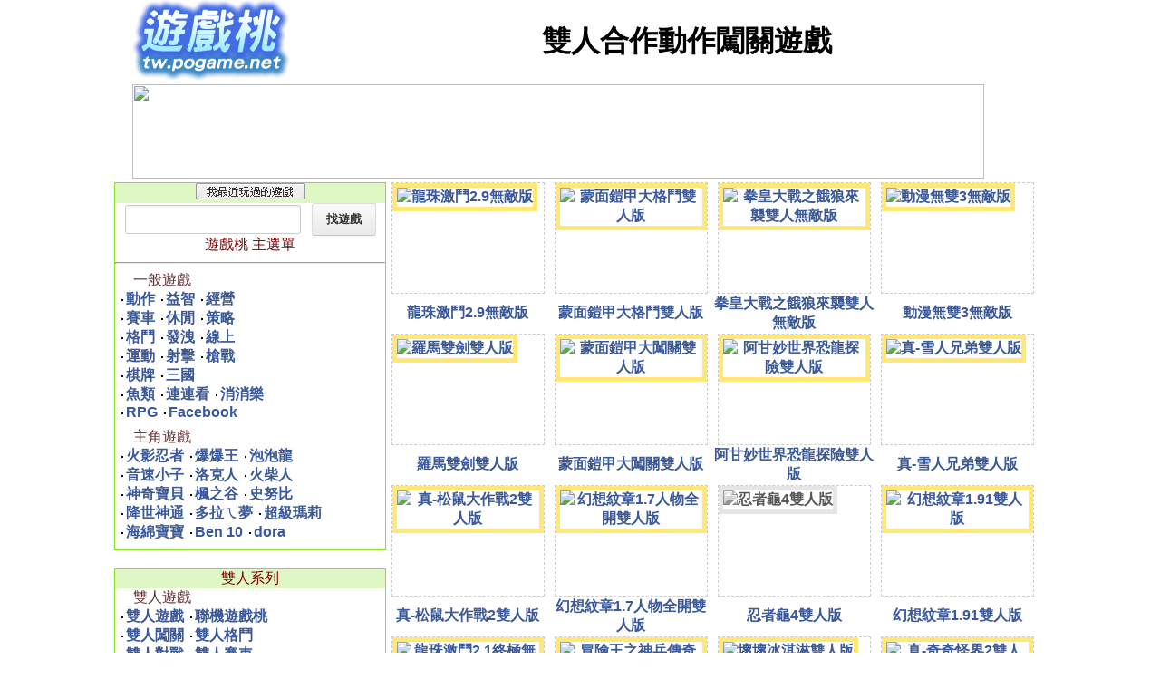

--- FILE ---
content_type: text/html
request_url: http://tw.pogame.net/gik.asp
body_size: 87236
content:
<!DOCTYPE html>
<html>
<head>
<meta http-equiv="Content-Type" content="text/html; charset=big5">
<meta http-equiv='content-language' content="zh-TW">
<meta http-equiv='content-language' �批捆='zh-TW'>

<title>雙人合作動作闖關遊戲</title>


<link type="text/css" rel=stylesheet href="http://tw.pogame.net/css/css4.css">
</head>
<BODY>
<table width="980" border="0" align="center" cellpadding="0" cellspacing="0">
  <tr>
    <td width="208" height="90" bgcolor="#FFFFFF"><a href="http://tw.pogame.net/"><img src="http://tw.pogame.net/0a/logo.png" border="0"></a></td>
    <td width="630" bgcolor="#FFFFFF"><div align="center">
      <h1>雙人合作動作闖關遊戲</h1>
    </div></td>
  </tr>
</table>
<table width="980" height="104" border="0" align="center" cellpadding="0" cellspacing="0">
  <tr>
    <td><img src="http://p.211games.com/p9/menu/menu-pogame.gif" width="940" height="104" border="0" usemap="#Map-0Menu" />
<map name="Map-0Menu" id="Map-0Menu">
  <area shape="rect" coords="890,1,937,50" href="http://tw.pogame.net/gc4.asp" target="_blank" title="發洩遊戲" />
  <area shape="rect" coords="838,1,885,50" href="http://tw.pogame.net/f34.htm" target="_blank" title="守城遊戲" />
  <area shape="rect" coords="890,53,937,102" href="http://tw.pogame.net/g68.asp" target="_blank" title="女生遊戲" />
  <area shape="rect" coords="838,53,885,102" href="http://tw.pogame.net/gee.asp" target="_blank" title="Unity3D遊戲" />
  <area shape="rect" coords="784,1,831,50" href="http://tw.pogame.net/gdl.asp" target="_blank" title="Dora小遊戲" />
  <area shape="rect" coords="733,1,780,50" href="http://tw.pogame.net/g42.asp" target="_blank" title="大富翁遊戲" />
  <area shape="rect" coords="681,1,728,50" href="http://tw.pogame.net/gdx.asp" target="_blank" title="消消樂" />
  <area shape="rect" coords="629,1,676,50" href="http://tw.pogame.net/f26.htm" target="_blank" title="爆爆王小遊戲" />
  <area shape="rect" coords="784,53,831,102" href="http://tw.pogame.net/gbm.asp" target="_blank" title="闖關遊戲" />
  <area shape="rect" coords="734,53,781,102" href="http://tw.pogame.net/gea.asp" target="_blank" title="海賊王遊戲" />
  <area shape="rect" coords="680,54,727,103" href="http://tw.pogame.net/g65.asp" target="_blank" title="瑪莉兄弟遊戲" />
  <area shape="rect" coords="627,53,674,102" href="http://tw.pogame.net/g10.asp" target="_blank" title="雙人遊戲" />
  <area shape="rect" coords="419,53,466,102" href="http://tw.pogame.net/gdv.asp" target="_blank" title="冒險王遊戲" />
  <area shape="rect" coords="471,54,518,103" href="http://tw.pogame.net/g43.asp" target="_blank" title="七龍珠遊戲" />
  <area shape="rect" coords="525,53,572,102" href="http://tw.pogame.net/f25.htm" target="_blank" title="火影忍者遊戲" />
  <area shape="rect" coords="576,53,623,102" href="http://tw.pogame.net/f38.htm" target="_blank" title="泡泡龍遊戲" />
  <area shape="rect" coords="420,2,467,51" href="http://tw.pogame.net/gcs.asp" target="_blank" title="祖瑪遊戲" />
  <area shape="rect" coords="472,1,519,50" href="http://tw.pogame.net/gdm.asp" target="_blank" title="雙人闖關遊戲" />
  <area shape="rect" coords="525,1,572,50" href="http://tw.pogame.net/ged.asp" target="_blank" title="阿甘妙世界遊戲" />
  <area shape="rect" coords="576,1,623,50" href="http://tw.pogame.net/g44.asp" target="_blank" title="死神遊戲" />
  <area shape="rect" coords="366,3,413,52" href="http://tw.pogame.net/gcb.asp" target="_blank" title="雙人合作遊戲" />
  <area shape="rect" coords="316,1,363,50" href="http://tw.pogame.net/g10.asp" target="_blank" title="雙人遊戲" />
  <area shape="rect" coords="263,2,310,51" href="http://tw.pogame.net/gah.asp" target="_blank" title="越南大戰遊戲" />
  <area shape="rect" coords="211,2,258,51" href="http://tw.pogame.net/g65.asp" target="_blank" title="超級瑪莉遊戲" />
  <area shape="rect" coords="367,53,414,102" href="http://tw.pogame.net/gdm.asp" target="_blank" title="雙人闖關遊戲" />
  <area shape="rect" coords="316,53,363,102" href="http://tw.pogame.net/gec.asp" target="_blank" title="探險活寶遊戲" />
  <area shape="rect" coords="262,54,309,103" href="http://tw.pogame.net/f34.htm" target="_blank" title="守城遊戲" />
  <area shape="rect" coords="210,53,257,102" href="http://tw.pogame.net/g30.asp" target="_blank" title="格鬥遊戲" />
  <area shape="rect" coords="157,2,204,51" href="http://tw.pogame.net/geb.asp" target="_blank" title="賽車遊戲" />
  <area shape="rect" coords="107,2,154,51" href="http://tw.pogame.net/gdz.asp" target="_blank" title="海綿寶寶小遊戲" />
  <area shape="rect" coords="54,1,101,50" href="http://tw.pogame.net/gdk.asp" target="_blank" title="拳皇遊戲" />
  <area shape="rect" coords="2,1,49,50" href="http://tw.pogame.net/f33.htm" target="_blank" target="_blank" title="連連看小遊戲" />
  <area shape="rect" coords="158,52,205,101" href="http://tw.pogame.net/gcd.asp" target="_blank" title="火柴人遊戲" />
  <area shape="rect" coords="107,52,154,101" href="http://tw.pogame.net/g62.asp" target="_blank" title="哆啦a夢遊戲" />
<area shape="rect" coords="53,53,100,102" href="http://tw.pogame.net/f27.htm" target="_blank" title="ben 10遊戲" />
<area shape="rect" coords="1,52,48,101" href="http://tw.pogame.net/gdo.asp" target="_blank" title="憤怒鳥遊戲" />
</map>
</td>
  </tr>
</table>

<table width="980" border="0" align="center" cellpadding="0" cellspacing="0" class="border">
  <tr>
    <td width="300" valign="top" height="20" bgcolor="#FFFFFF"><style type="text/css" media="screen">
      body,
      input,
      button {
        font-family: "Helvetica Neue", Helvetica, Arial, sans-serif;
      }
      .container { margin: 30px auto 40px auto; width: 800px; text-align: center; }

      a { color: #4183c4; text-decoration: none; font-weight: bold; }
      a:hover { text-decoration: underline; }

      h3 { color: #666; }
      ul { list-style: none; padding: 25px 0; }
      li {
        display: inline;
        margin: 10px 50px 10px 0px;
      }
      input[type=text],
      input[type=password] {
        font-size: 13px;
        min-height: 32px;
        margin: 0;
        padding: 7px 8px;
        outline: none;
        color: #333;
        background-color: #fff;
        background-repeat: no-repeat;
        background-position: right center;
        border: 1px solid #ccc;
        border-radius: 3px;
        box-shadow: inset 0 1px 2px rgba(0,0,0,0.075);
        -moz-box-sizing: border-box;
        box-sizing: border-box;
        transition: all 0.15s ease-in;
        -webkit-transition: all 0.15s ease-in 0;
        vertical-align: middle;
      }
      .button {
        position: relative;
        display: inline-block;
        margin: 0;
        padding: 8px 15px;
        font-size: 13px;
        font-weight: bold;
        color: #333;
        text-shadow: 0 1px 0 rgba(255,255,255,0.9);
        white-space: nowrap;
        background-color: #eaeaea;
        background-image: -moz-linear-gradient(#fafafa, #eaeaea);
        background-image: -webkit-linear-gradient(#fafafa, #eaeaea);
        background-image: linear-gradient(#fafafa, #eaeaea);
        background-repeat: repeat-x;
        border-radius: 3px;
        border: 1px solid #ddd;
        border-bottom-color: #c5c5c5;
        box-shadow: 0 1px 3px rgba(0,0,0,.05);
        vertical-align: middle;
        cursor: pointer;
        -moz-box-sizing: border-box;
        box-sizing: border-box;
        -webkit-touch-callout: none;
        -webkit-user-select: none;
        -khtml-user-select: none;
        -moz-user-select: none;
        -ms-user-select: none;
        user-select: none;
        -webkit-appearance: none;
      }
      .button:hover,
      .button:active {
        background-position: 0 -15px;
        border-color: #ccc #ccc #b5b5b5;
      }
      .button:active {
        background-color: #dadada;
        border-color: #b5b5b5;
        background-image: none;
        box-shadow: inset 0 3px 5px rgba(0,0,0,.15);
      }
      .button:focus,
      input[type=text]:focus,
      input[type=password]:focus {
        outline: none;
        border-color: #51a7e8;
        box-shadow: inset 0 1px 2px rgba(0,0,0,.075), 0 0 5px rgba(81,167,232,.5);
      }
     
      label[for=search] {
        display: block;
        text-align: left;
      }
      #search label {
        font-weight: 200;
        padding: 5px 0;
      }
      #search input[type=text] {
        font-size: 18px;
        width: 300px;
      }
      #search .button {
        padding: 10px;
        width: 90px;
      }

    .button1 {        position: relative;
        display: inline-block;
        margin: 0;
        padding: 8px 15px;
        font-size: 13px;
        font-weight: bold;
        color: #333;
        text-shadow: 0 1px 0 rgba(255,255,255,0.9);
        white-space: nowrap;
        background-color: #eaeaea;
        background-image: -moz-linear-gradient(#fafafa, #eaeaea);
        background-image: -webkit-linear-gradient(#fafafa, #eaeaea);
        background-image: linear-gradient(#fafafa, #eaeaea);
        background-repeat: repeat-x;
        border-radius: 3px;
        border: 1px solid #ddd;
        border-bottom-color: #c5c5c5;
        box-shadow: 0 1px 3px rgba(0,0,0,.05);
        vertical-align: middle;
        cursor: pointer;
        -moz-box-sizing: border-box;
        box-sizing: border-box;
        -webkit-touch-callout: none;
        -webkit-user-select: none;
        -khtml-user-select: none;
        -moz-user-select: none;
        -ms-user-select: none;
        user-select: none;
        -webkit-appearance: none;
}
.button2 {        position: relative;
        display: inline-block;
        margin: 0;
        padding: 8px 15px;
        font-size: 13px;
        font-weight: bold;
        color: #333;
        text-shadow: 0 1px 0 rgba(255,255,255,0.9);
        white-space: nowrap;
        background-color: #eaeaea;
        background-image: -moz-linear-gradient(#fafafa, #eaeaea);
        background-image: -webkit-linear-gradient(#fafafa, #eaeaea);
        background-image: linear-gradient(#fafafa, #eaeaea);
        background-repeat: repeat-x;
        border-radius: 3px;
        border: 1px solid #ddd;
        border-bottom-color: #c5c5c5;
        box-shadow: 0 1px 3px rgba(0,0,0,.05);
        vertical-align: middle;
        cursor: pointer;
        -moz-box-sizing: border-box;
        box-sizing: border-box;
        -webkit-touch-callout: none;
        -webkit-user-select: none;
        -khtml-user-select: none;
        -moz-user-select: none;
        -ms-user-select: none;
        user-select: none;
        -webkit-appearance: none;
}
</style>
<table width="300" border="0" cellpadding="0" cellspacing="0" style="background-color:#ffffff;border:1px double #87E324;">
  <tr>
    <td ><div align="center">
      <table width="100%" border="0" cellspacing="0" cellpadding="0">
        <tr>
          <td height="20" bgcolor="#DFF7C5"><div align="center"><a href="http://tw.pogame.net/played.asp" target="_blank" rel="nofollow"><img src="http://tw.pogame.net/0a/played.gif" alt="我最近玩過的遊戲" title="我最近玩過的遊戲" border="0" /></a></div></td>
        </tr>
        <tr>
          <td height="34" align="center" bgcolor="#FFFFFF"><form action="f.asp" method="get">
            <input name="a" type="text" value="" size="21" />
            &nbsp;
            <input name="" type="submit" class="button" value="找遊戲" />
          </form></td>
        </tr>
        <tr>
          <td align="center" bgcolor="#FFFFFF"><font color="#800000">遊戲桃 主選單</font></td>
        </tr>
        <tr>
          <td align="center" bgcolor="#FFFFFF"><hr /></td>
        </tr>
        <tr>
          <td align="center" bgcolor="#FFFFFF"><table align="center" cellpadding="0" width="290">
            <tr>
              <td>&nbsp;<span style="background-position: -0px -127px; width: 4px; height: 7px; display: inline-block;"></span> &nbsp;<font color="#633030">一般遊戲</font> </td>
            </tr>
            <tr>
              <td> 
			  ‧<a href="http://tw.pogame.net/b.asp?c=426" target="_blank">動作</a> 
			  ‧<a href="http://tw.pogame.net/b.asp?c=432" target="_blank">益智</a> 
			  ‧<a href="http://tw.pogame.net/b.asp?c=451" target="_blank">經營</a>  <br />
              ‧<a href="http://tw.pogame.net/b.asp?c=442" target="_blank">賽車</a> 
			  ‧<a href="http://tw.pogame.net/b.asp?c=434" target="_blank">休閒</a> 
			  ‧<a href="http://tw.pogame.net/b.asp?c=443" target="_blank">策略</a> <br />
              ‧<a href="http://tw.pogame.net/b.asp?c=436" target="_blank">格鬥</a> 
			  ‧<a href="http://tw.pogame.net/b.asp?c=466" target="_blank">發洩</a> 
			  ‧<a href="http://tw.pogame.net/b.asp?c=469" target="_blank">線上</a> <br />
              ‧<a href="http://tw.pogame.net/b.asp?c=435" target="_blank">運動</a> 
			  ‧<a href="http://tw.pogame.net/b.asp?c=431" target="_blank">射擊</a> 
			  ‧<a href="http://tw.pogame.net/b.asp?c=472" target="_blank">槍戰</a> <br />
              ‧<a href="http://tw.pogame.net/b.asp?c=453" target="_blank">棋牌</a> 
			  ‧<a href="http://tw.pogame.net/b.asp?c=428" target="_blank">三國</a> <br />
              ‧<a href="http://tw.pogame.net/b.asp?c=447" target="_blank">魚類</a> 
			  ‧<a href="http://tw.pogame.net/b.asp?c=449" target="_blank">連連看</a> 
			  ‧<a href="http://tw.pogame.net/b.asp?c=465" target="_blank">消消樂</a> <br />
              ‧<a href="http://tw.pogame.net/b.asp?c=455" target="_blank">RPG</a> 
			  ‧<a href="http://tw.pogame.net/b.asp?c=474" target="_blank">Facebook</a>	  </td>
            </tr>
            <tr>
              <td style="background-position: -0px -427px; width: 100px; height: 8px;"></td>
            </tr>
            <tr>
              <td>&nbsp;<span style="background-position: -0px -127px; width: 4px; height: 7px; display: inline-block;"></span> &nbsp;<font color="#633030">主角遊戲</font></td>
            </tr>
            <tr>
              <td> 
			  ‧<a href="http://tw.pogame.net/b.asp?c=456" target="_blank">火影忍者</a> 
			  ‧<a href="http://tw.pogame.net/b.asp?c=460" target="_blank">爆爆王</a> 
			  ‧<a href="http://tw.pogame.net/b.asp?c=452" target="_blank">泡泡龍</a> <br />
              ‧<a href="http://tw.pogame.net/b.asp?c=462" target="_blank">音速小子</a> 
			  ‧<a href="http://tw.pogame.net/gei.asp" target="_blank">洛克人</a> 
			  ‧<a href="http://tw.pogame.net/b.asp?c=468" target="_blank">火柴人</a> <br />
              ‧<a href="http://tw.pogame.net/b.asp?c=458" target="_blank">神奇寶貝</a> 
			  ‧<a href="http://tw.pogame.net/b.asp?c=445" target="_blank">楓之谷</a> 
			  ‧<a href="http://tw.pogame.net/b.asp?c=430" target="_blank">史努比</a> <br />
              ‧<a href="http://tw.pogame.net/b.asp?c=459" target="_blank">降世神通</a> 
			  ‧<a href="http://tw.pogame.net/b.asp?c=473" target="_blank">多拉ㄟ夢</a> 
			  ‧<a href="http://tw.pogame.net/b.asp?c=467" target="_blank">超級瑪莉</a> <br />
              ‧<a href="http://tw.pogame.net/b.asp?c=446" target="_blank">海綿寶寶</a> 
			  ‧<a href="http://tw.pogame.net/b.asp?c=457" target="_blank">Ben 10</a> 
			  ‧<a href="http://tw.pogame.net/b.asp?c=475" target="_blank">dora</a>			  </td>
            </tr>
            <tr>
              <td style="background-position: -0px -427px; width: 100px; height: 8px;"></td>
            </tr>
          </table></td>
        </tr>
      </table>
    </div></td>
  </tr>
</table>
<table width="300" border="0" cellpadding="0" cellspacing="0" >
  <tr>
    <td ><div align="center">
      <table width="100%" border="0" cellspacing="0" cellpadding="0">
        <tr>
          <td height="20" bgcolor="#FFFFFF"><div align="center"></div></td>
        </tr>
      </table>
    </div></td>
  </tr>
</table>
<table width="300" border="0" cellpadding="0" cellspacing="0" style="background-color:#ffffff;border:1px double #87E324;">
  <tr>
    <td ><div align="center">
      <table width="100%" border="0" cellspacing="0" cellpadding="0">
        <tr>
          <td height="20" bgcolor="#DFF7C5"><div align="center"><font color="#800000">雙人系列</font></div></td>
        </tr>
        
        <tr>
          <td align="center" bgcolor="#FFFFFF"><table align="center" cellpadding="0" width="290">
            <tr>
              <td>&nbsp;<span style="background-position: -0px -127px; width: 4px; height: 7px; display: inline-block;"></span> &nbsp;<font color="#633030">雙人遊戲</font> </td>
            </tr>
            <tr>
              <td> 
			  ‧<a href="http://tw.pogame.net/g10.asp" target="_blank">雙人遊戲</a> 
			  ‧<a href="http://tw.pogame.net/gjh.asp" target="_blank">聯機遊戲桃</a> <br />
			  ‧<a href="http://tw.pogame.net/gdm.asp" target="_blank">雙人闖關</a> 
              ‧<a href="http://tw.pogame.net/gbp.asp" target="_blank">雙人格鬥</a> <br />
			  ‧<a href="http://tw.pogame.net/gca.asp" target="_blank">雙人對戰</a> 
			  ‧<a href="http://tw.pogame.net/gel.asp" target="_blank">雙人賽車</a>			  </td>
            </tr>
            <tr>
              <td style="background-position: -0px -427px; width: 100px; height: 8px;"></td>
            </tr>
            <tr>
              <td>&nbsp;<span style="background-position: -0px -127px; width: 4px; height: 7px; display: inline-block;"></span> &nbsp;<font color="#633030">雙人對戰遊戲</font> </td>
            </tr>
            <tr>
              <td> ‧<a href="http://tw.pogame.net/gca.asp" target="_blank">雙人對戰</a> <br />
                ‧<a href="http://tw.pogame.net/gin.asp" target="_blank">雙人對戰格鬥</a>
				‧<a href="http://tw.pogame.net/gis.asp" target="_blank">雙人對戰爆爆王</a> <br />
				‧<a href="http://tw.pogame.net/gio.asp" target="_blank">雙人對戰運動</a>
                ‧<a href="http://tw.pogame.net/gip.asp" target="_blank">雙人對戰賽車</a> <br />
				‧<a href="http://tw.pogame.net/giq.asp" target="_blank">雙人對戰消除</a>
				‧<a href="http://tw.pogame.net/gir.asp" target="_blank">雙人對戰大富翁</a>
				</td>
            </tr>
            
            <tr>
              <td style="background-position: -0px -427px; width: 100px; height: 8px;"></td>
            </tr>
            <tr>
              <td>&nbsp;<span style="background-position: -0px -127px; width: 4px; height: 7px; display: inline-block;"></span> &nbsp;<font color="#633030">雙人合作遊戲</font></td>
            </tr>
            <tr>
              <td> 
			  ‧<a href="http://tw.pogame.net/gcb.asp" target="_blank">雙人合作</a> <br />
			  ‧<a href="http://tw.pogame.net/gij.asp" target="_blank">雙人合作益智闖關</a> <br />
              ‧<a href="http://tw.pogame.net/gik.asp" target="_blank">雙人合作動作闖關</a> <br />
			  ‧<a href="http://tw.pogame.net/gil.asp" target="_blank">雙人合作運動</a>
			  ‧<a href="http://tw.pogame.net/gim.asp" target="_blank">雙人合作戰鬥機</a>
			  </td>
            </tr>
            <tr>
              <td style="background-position: -0px -427px; width: 100px; height: 8px;"></td>
            </tr>
            <tr>
              <td>&nbsp;<span style="background-position: -0px -127px; width: 4px; height: 7px; display: inline-block;"></span> &nbsp;<font color="#633030">無敵版遊戲</font></td>
            </tr>
            <tr>
              <td> 
			    ‧<a href="http://tw.pogame.net/geh.asp" target="_blank">無敵版</a> <br />
                ‧<a href="http://tw.pogame.net/gej.asp" target="_blank">單人無敵版</a> 
                ‧<a href="http://tw.pogame.net/geo.asp" target="_blank">無敵版守城</a><br />
				‧<a href="http://tw.pogame.net/ghv.asp" target="_blank">雙人無敵版</a>
				‧<a href="http://tw.pogame.net/gek.asp" target="_blank">雙人合作無敵版</a> 
                </td>
            </tr>
            <tr>
              <td style="background-position: -0px -427px; width: 100px; height: 8px;"></td>
            </tr>
            
          </table></td>
        </tr>
      </table>
    </div></td>
  </tr>
</table>
<table width="300" border="0" cellpadding="0" cellspacing="0" >
  <tr>
    <td ><div align="center">
      <table width="100%" border="0" cellspacing="0" cellpadding="0">
        <tr>
          <td height="20" bgcolor="#FFFFFF"><div align="center"></div></td>
        </tr>
      </table>
    </div></td>
  </tr>
</table>
<table width="300" border="0" cellpadding="0" cellspacing="0" style="background-color:#ffffff;border:1px double #87E324;">
  <tr>
    <td ><div align="center">
      <table width="100%" border="0" cellspacing="0" cellpadding="0">
        <tr>
          <td height="20" bgcolor="#DFF7C5"><div align="center"><font color="#800000">動漫卡通系列</font></div></td>
        </tr>
        <tr>
          <td align="center" bgcolor="#FFFFFF">
		  <a href="http://tw.pogame.net/gec.asp" target="_blank">探險活寶</a>、 
		  <a href="http://tw.pogame.net/f25.htm" target="_blank">火影忍者</a>、 
		  <a href="http://tw.pogame.net/gbq.asp" target="_blank">航海王</a>、 
		  <a href="http://tw.pogame.net/gdl.asp" target="_blank">Dora</a>、 
		  <a href="http://tw.pogame.net/g38.asp" target="_blank">神奇寶貝</a>、 
		  <a href="http://tw.pogame.net/ged.asp" target="_blank">阿甘妙世界</a>、 
		  <a href="http://tw.pogame.net/g43.asp" target="_blank">七龍珠</a>、 
		  <a href="http://tw.pogame.net/g62.asp" target="_blank">哆啦a夢</a>、 
		  <a href="http://tw.pogame.net/gep.asp" target="_blank">喜羊羊與灰太郎</a>、 
		  <a href="http://tw.pogame.net/f27.htm" target="_blank">Ben 10</a>、 
		  <a href="http://tw.pogame.net/get.asp" target="_blank">天兵公園</a>、 
		  <a href="http://tw.pogame.net/gfg.asp" target="_blank">三國</a>、 
		  <a href="http://tw.pogame.net/gfh.asp" target="_blank">SD鋼彈</a>、 
		  <a href="http://tw.pogame.net/gfi.asp" target="_blank">幽遊白書</a>、
		  <a href="http://tw.pogame.net/gfk.asp" target="_blank">北斗神拳</a>、 
		  <a href="http://tw.pogame.net/gfm.asp" target="_blank">亂馬1/2</a>、 
		  <a href="http://tw.pogame.net/gfn.asp" target="_blank">櫻桃小丸子</a>、
		  <a href="http://tw.pogame.net/gfo.asp" target="_blank">米老鼠</a>、 
		  <a href="http://tw.pogame.net/gfq.asp" target="_blank">聖鬥士星矢</a>、
		  <a href="http://tw.pogame.net/gfy.asp" target="_blank">忍者龜</a>、 
		  <a href="http://tw.pogame.net/g62.asp" target="_blank">多啦ㄝ夢</a>、
		  <a href="http://tw.pogame.net/ggg.asp" target="_blank">美少女戰士</a>、
		  <a href="http://tw.pogame.net/ggj.asp" target="_blank">蜘蛛人</a>、
		  <a href="http://tw.pogame.net/ggk.asp" target="_blank">兔寶寶</a>、 
		  <a href="http://tw.pogame.net/ggl.asp" target="_blank">灌籃高手</a>、
		  <a href="http://tw.pogame.net/ggm.asp" target="_blank">魯邦三世</a>、
		  <a href="http://tw.pogame.net/ggn.asp" target="_blank">鋼彈</a>、 
		  <a href="http://tw.pogame.net/ggo.asp" target="_blank">死神vs火影</a>、
  		  <a href="http://tw.pogame.net/gji.asp" target="_blank">死神VS火影改版</a>、
		  <a href="http://tw.pogame.net/g48.asp" target="_blank">海賊王</a>、 
		  <a href="http://tw.pogame.net/gdu.asp" target="_blank">鹹蛋超人</a>、  
		  <a href="http://tw.pogame.net/ghg.asp" target="_blank">網頁遊戲</a>、
		  <a href="http://tw.pogame.net/ggx.asp" target="_blank">史努比</a>、 
		  <a href="http://tw.pogame.net/ghd.asp" target="_blank">真珠美人魚</a>、
		  <a href="http://tw.pogame.net/ghh.asp" target="_blank">名偵探柯南</a>、
		  <a href="http://tw.pogame.net/ghj.asp" target="_blank">飛哥與小佛</a>、 
		  <a href="http://tw.pogame.net/ghk.asp" target="_blank">數碼寶貝</a>、
		  <a href="http://tw.pogame.net/g44.asp" target="_blank">死神</a>、 
		  <a href="http://tw.pogame.net/ghw.asp" target="_blank">魔法少年賈修</a>、
		  <a href="http://tw.pogame.net/ghy.asp" target="_blank">復仇者聯盟</a>、
		  <a href="http://tw.pogame.net/ghz.asp" target="_blank">X戰警</a>、
		  <a href="http://tw.pogame.net/gia.asp" target="_blank">妖精的尾巴</a>、
		  </td>
        </tr>
      </table>
    </div></td>
  </tr>
</table>
<table width="300" border="0" cellpadding="0" cellspacing="0" style="background-color:#ffffff;border:1px double #87E324;">
  <tr>
    <td ><div align="center">
      <table width="100%" border="0" cellspacing="0" cellpadding="0">
        <tr>
          <td align="center" bgcolor="#DFF7C5"><font color="#800000">電玩明星系列</font></td>
        </tr>
        <tr>
          <td align="center" bgcolor="#FFFFFF">
		  <a href="http://tw.pogame.net/g65.asp" target="_blank">超級瑪莉</a>、 
		  <a href="http://tw.pogame.net/gei.asp" target="_blank">洛克人</a>、 
		  <a href="http://tw.pogame.net/gcd.asp" target="_blank">火柴人</a>、 
		  <a href="http://tw.pogame.net/gdk.asp" target="_blank">拳皇</a>、 
		  <a href="http://tw.pogame.net/gdv.asp" target="_blank">冒險王</a>、 
		  <a href="http://tw.pogame.net/gah.asp" target="_blank">越南大戰</a>、 
		  <a href="http://tw.pogame.net/f26.htm" target="_blank">爆爆王</a>、 
		  <a href="http://tw.pogame.net/gae.asp" target="_blank">炸彈超人</a>、 
		  <a href="http://tw.pogame.net/g74.asp" target="_blank">卡比之星</a>、 
		  <a href="http://tw.pogame.net/gem.asp" target="_blank">熱血系列</a>、 
		  <a href="http://tw.pogame.net/geu.asp" target="_blank">餓狼傳說</a>、
		  <a href="http://tw.pogame.net/g40.asp" target="_blank">瑪莉兄弟</a>、
		  <a href="http://tw.pogame.net/gfp.asp" target="_blank">音速小子</a>、
		  <a href="http://tw.pogame.net/gfr.asp" target="_blank">冒險島</a>、
		  <a href="http://tw.pogame.net/gfs.asp" target="_blank">大盜五右衛門</a>、
		  <a href="http://tw.pogame.net/gft.asp" target="_blank">大金剛</a>、
		  <a href="http://tw.pogame.net/gfv.asp" target="_blank">侍魂</a>、
		  <a href="http://tw.pogame.net/gfz.asp" target="_blank">魂斗羅</a>、
		  <a href="http://tw.pogame.net/gga.asp" target="_blank">魔界村</a>、
		  <a href="http://tw.pogame.net/ggc.asp" target="_blank">快打旋風</a>、
		  <a href="http://tw.pogame.net/ggd.asp" target="_blank">豪血寺一族</a>、
		  <a href="http://tw.pogame.net/gge.asp" target="_blank">英雄榜</a>、
		  <a href="http://tw.pogame.net/ggf.asp" target="_blank">奇奇怪界</a>、
		  <a href="http://tw.pogame.net/ggh.asp" target="_blank">戰鬥原始人</a>、
		  <a href="http://tw.pogame.net/ggp.asp" target="_blank">電玩明星大亂鬥</a>、
		  <a href="http://tw.pogame.net/ggq.asp" target="_blank">植物大戰殭屍</a>、
		  <a href="http://tw.pogame.net/ggr.asp" target="_blank">冰火姐弟</a>、
		  <a href="http://tw.pogame.net/ggs.asp" target="_blank">拳皇大戰DNF</a>、
		  <a href="http://tw.pogame.net/ggv.asp" target="_blank">原始人進化守城</a>、
		  <a href="http://tw.pogame.net/ggu.asp" target="_blank">亂舞格鬥</a>、
		  <a href="http://tw.pogame.net/ghx.asp" target="_blank">魔域幽靈</a>、
		  <a href="http://tw.pogame.net/gif.asp" target="_blank">雙貓</a>、
		  <a href="http://tw.pogame.net/gih.asp" target="_blank">拳皇Wing</a>、
		  <a href="http://tw.pogame.net/ggt.asp" target="_blank">龍珠激鬥</a>、
 		  <a href="http://tw.pogame.net/gib.asp" target="_blank">死神vs火影</a>、 
		  <a href="http://tw.pogame.net/gji.asp" target="_blank">死神VS火影改版</a>、
		  <a href="http://tw.pogame.net/gic.asp" target="_blank">妖精的尾巴vs海賊王</a>、
		  <a href="http://tw.pogame.net/gig.asp" target="_blank">我的世界(當個創世神)</a>、
  		  <a href="http://tw.pogame.net/ghc.asp" target="_blank">四川麻將連連看</a>、 
  		  <a href="http://tw.pogame.net/ghl.asp" target="_blank">進化論</a>、
		  <a href="http://tw.pogame.net/ghp.asp" target="_blank">王國戰爭</a>、 
		  <a href="http://tw.pogame.net/ghq.asp" target="_blank">割繩子(青蛙吃糖果)</a>、 
		  <a href="http://tw.pogame.net/ghr.asp" target="_blank">三國</a>、
		  <a href="http://tw.pogame.net/gdo.asp" target="_blank">憤怒鳥</a>、
		  <a href="http://tw.pogame.net/git.asp" target="_blank">迷你七龍珠</a>、
		  <a href="http://tw.pogame.net/giu.asp" target="_blank">動漫無雙</a>、
		  <a href="http://tw.pogame.net/giv.asp" target="_blank">紫色恐怖</a>、
		  <a href="http://tw.pogame.net/giw.asp" target="_blank">火影忍界風暴</a>、
		  <a href="http://tw.pogame.net/gix.asp" target="_blank">幻想紋章</a>、
		  <a href="http://tw.pogame.net/giy.asp" target="_blank">寵物連連看</a>、
		  <a href="http://tw.pogame.net/giz.asp" target="_blank">海賊王vs火影</a>、
		  <a href="http://tw.pogame.net/gje.asp" target="_blank">炎龍傳說</a>、
		  <a href="http://tw.pogame.net/gjf.asp" target="_blank">皇家守衛軍</a>、
		  <a href="http://tw.pogame.net/gjg.asp" target="_blank">海賊王熱鬥</a>、
		  <a href="http://tw.pogame.net/gjk.asp" target="_blank">馬力歐</a>、
		  <a href="http://tw.pogame.net/gjo.asp" target="_blank">格鬥天王</a>、
		  <a href="http://tw.pogame.net/gjp.asp" target="_blank">小朋友下樓梯</a>、
		  <a href="http://tw.pogame.net/gjq.asp" target="_blank">星之卡比</a>、
          <a href="http://tw.pogame.net/gjr.asp" target="_blank">冒險王之神兵傳奇</a>、
		  <a href="http://tw.pogame.net/gjs.asp" target="_blank">壞壞冰淇淋</a>、
        </tr>
      </table>
    </div></td>
  </tr>
</table>

<table width="300" border="0" cellpadding="0" cellspacing="0" >
  <tr>
    <td ><div align="center">
      <table width="100%" border="0" cellspacing="0" cellpadding="0">
        <tr>
          <td height="20" bgcolor="#FFFFFF"><div align="center"></div></td>
        </tr>
      </table>
    </div></td>
  </tr>
</table>
<table width="300" border="0" cellpadding="0" cellspacing="0" style="background-color:#ffffff;border:1px double #87E324;">
  <tr>
    <td ><div align="center">
      <table width="100%" border="0" cellspacing="0" cellpadding="0">
        <tr>
          <td align="center" bgcolor="#DFF7C5"><font color="#800000">遊戲專題系列</font></td>
        </tr>
        <tr>
          <td align="center" bgcolor="#FFFFFF">
		  <a href="http://tw.pogame.net/g61.asp" target="_blank">賽車</a>、 
		  <a href="http://tw.pogame.net/g30.asp" target="_blank">格鬥</a>、 
		  <a href="http://tw.pogame.net/f34.htm" target="_blank">守城</a>、 
		  <a href="http://tw.pogame.net/g45.asp" target="_blank">線上</a>、 
		  <a href="http://tw.pogame.net/gee.asp" target="_blank">Unity3D</a>、 
		  <a href="http://tw.pogame.net/g68.asp" target="_blank">女生</a>、 
		  <a href="http://tw.pogame.net/g69.asp" target="_blank">美女</a>、 
		  <a href="http://tw.pogame.net/gc4.asp" target="_blank">發洩</a>、 
		  <a href="http://tw.pogame.net/g42.asp" target="_blank">大富翁</a>、 
		  <a href="http://tw.pogame.net/gdx.asp" target="_blank">消消樂</a>、 
		  <a href="http://tw.pogame.net/gc6.asp" target="_blank">籃球</a>、 
		  <a href="http://tw.pogame.net/g56.asp" target="_blank">棒球</a>、 
		  <a href="http://tw.pogame.net/gby.asp" target="_blank">足球</a>、 
		  <a href="http://tw.pogame.net/gev.asp" target="_blank">躲避球</a>、 
		  <a href="http://tw.pogame.net/gew.asp" target="_blank">經典格鬥</a>、 
		  <a href="http://tw.pogame.net/gex.asp" target="_blank">經典動作</a>、 
		  <a href="http://tw.pogame.net/gey.asp" target="_blank">經典射擊</a>、 
		  <a href="http://tw.pogame.net/gez.asp" target="_blank">無限接關</a>、 
		  <a href="http://tw.pogame.net/gfa.asp" target="_blank">經典運動</a>、 
		  <a href="http://tw.pogame.net/gdn.asp" target="_blank">爆腦</a>、 
		  <a href="http://tw.pogame.net/gbm.asp" target="_blank">闖關</a>、 
		  <a href="http://tw.pogame.net/gef.asp" target="_blank">一玩再玩</a>、 
		  <a href="http://tw.pogame.net/gai.asp" target="_blank">戰略(策略)</a>、 
		  <a href="http://tw.pogame.net/gfb.asp" target="_blank">棋類</a>、 
		  <a href="http://tw.pogame.net/gfc.asp" target="_blank">麻將</a>、 
		  <a href="http://tw.pogame.net/gfd.asp" target="_blank">大老二</a>、 
		  <a href="http://tw.pogame.net/gfe.asp" target="_blank">俄羅斯方塊</a>、 
		  <a href="http://tw.pogame.net/gff.asp" target="_blank">跑酷</a>、 
		  <a href="http://tw.pogame.net/gfj.asp" target="_blank">相撲</a>、 
		  <a href="http://tw.pogame.net/gfl.asp" target="_blank">NBA</a>、 
		  <a href="http://tw.pogame.net/gfu.asp" target="_blank">賽馬</a>、 
		  <a href="http://tw.pogame.net/gfw.asp" target="_blank">戰鬥機</a>、 
		  <a href="http://tw.pogame.net/gfx.asp" target="_blank">大亂鬥</a>、 
		  <a href="http://tw.pogame.net/ggb.asp" target="_blank">摔角</a>、 
		  <a href="http://tw.pogame.net/ggi.asp" target="_blank">五子棋</a>、 
		  <a href="http://tw.pogame.net/ggw.asp" target="_blank">鋼琴</a>、 
		  <a href="http://tw.pogame.net/ggy.asp" target="_blank">角色扮演</a>、 
		  <a href="http://tw.pogame.net/ggy.asp" target="_blank">RPG</a>、 
		  <a href="http://tw.pogame.net/ggz.asp" target="_blank">戰棋類</a>、 
		  <a href="http://tw.pogame.net/gha.asp" target="_blank">中文版</a>、 
		  <a href="http://tw.pogame.net/ghb.asp" target="_blank">漢化</a>、 
		  <a href="http://tw.pogame.net/ghe.asp" target="_blank">音樂</a>、 
		  <a href="http://tw.pogame.net/ghf.asp" target="_blank">網球</a>、 
		  <a href="http://tw.pogame.net/gcc.asp" target="_blank">測驗</a>、 
		  <a href="http://tw.pogame.net/ghm.asp" target="_blank">經營</a>、 
		  <a href="http://tw.pogame.net/ghn.asp" target="_blank">停車</a>、 
		  <a href="http://tw.pogame.net/gho.asp" target="_blank">計程車</a>、 
		  <a href="http://tw.pogame.net/ghs.asp" target="_blank">塔防</a>、 
		  <a href="http://tw.pogame.net/ght.asp" target="_blank">兩軍對戰</a>、 
		  <a href="http://tw.pogame.net/ghu.asp" target="_blank">將軍</a>、 
		  <a href="http://tw.pogame.net/gid.asp" target="_blank">小女孩RPG</a>、 
		  <a href="http://tw.pogame.net/gie.asp" target="_blank">小女孩角色扮演</a>、 
		  <a href="http://tw.pogame.net/ges.asp" target="_blank">行動遊戲桃</a>、 
		  <a href="http://tw.pogame.net/gjj.asp" target="_blank">象棋</a>、
		  <a href="http://tw.pogame.net/gjl.asp" target="_blank">模擬</a>、
		  <a href="http://tw.pogame.net/gjm.asp" target="_blank">槍戰</a>、
		  <a href="http://tw.pogame.net/gbh.asp" target="_blank">撞球</a>、
		  <a href="http://tw.pogame.net/g55.asp" target="_blank">打字</a>、
		  <a href="http://tw.pogame.net/gjt.asp" target="_blank">養馬</a>、
		  <a href="http://tw.pogame.net/gju.asp" target="_blank">養狗</a>、
		  <a href="http://tw.pogame.net/g73.asp" target="_blank">保齡球</a>、
		  <a href="http://tw.pogame.net/gjv.asp" target="_blank">中文RPG</a>、
		  <a href="http://tw.pogame.net/gjw.asp" target="_blank">工具</a>、
		  <a href="http://tw.pogame.net/gjx.asp" target="_blank">健康</a>、
		  </td>
        </tr>
      </table>
    </div></td>
  </tr>
</table>
</td>
    <td width="740" valign="top" ><table width="100%" border="0" cellpadding="0" cellspacing="0">
        <tr>
          	<meta charset="big5">
	<style>
        .app {
            width: 100%;
            height: 100%;
        }

        .box {
            width: 180px;
            height: 140px%;
        }

        .box-list {
            position: relative;
            float: center;
            width: 167px;
            height: 121px;
            border: 1px dashed #cccccc;
            border-radius: 1px;
            overflow: hidden;
        }

        .box-list img {
            width: 157px;
            height: 111px;
        }
		.gray { 
            -webkit-filter: grayscale(100%);
            -moz-filter: grayscale(100%);
            -ms-filter: grayscale(100%);
            -o-filter: grayscale(100%);
            filter: grayscale(100%);
            filter: gray;
        }
    </style>

<td width=25% align="center" bgcolor="#FFFFFF" >
  <table width="160" border="0" cellpadding="0" cellspacing="0">
    <tr>
      <td class="piclist_li" align="center">
<div class="app">
 <div class="box">
  <div class="box-list">
	  
	  <a href="http://tw.pogame.net/a.asp?id=6640" target="_blank" >
<IMG src=http://p.211games.com/p9/dragon-ball-fierce-fighting-29-hacked.png width="149" height="109" title='龍珠激鬥2.9無敵版' alt='龍珠激鬥2.9無敵版' border=0 />
  </div>
 </div>
</div>	  
	 </td>
    </tr>
    <tr>
      <td height="44"><div align="center"><a href="http://tw.pogame.net/a.asp?id=6640" target="_blank" >
        龍珠激鬥2.9無敵版
         </a></div></td>
    </tr>
  </table>
  
<td width=25% align="center" bgcolor="#FFFFFF" >
  <table width="160" border="0" cellpadding="0" cellspacing="0">
    <tr>
      <td class="piclist_li" align="center">
<div class="app">
 <div class="box">
  <div class="box-list">
	  
	  <a href="http://tw.pogame.net/a.asp?id=4765" target="_blank" >
<IMG src=http://p.211games.com/p9/899games-armor-masked.png width="149" height="109" title='蒙面鎧甲大格鬥雙人版' alt='蒙面鎧甲大格鬥雙人版' border=0 />
  </div>
 </div>
</div>	  
	 </td>
    </tr>
    <tr>
      <td height="44"><div align="center"><a href="http://tw.pogame.net/a.asp?id=4765" target="_blank" >
        蒙面鎧甲大格鬥雙人版
         </a></div></td>
    </tr>
  </table>
  
<td width=25% align="center" bgcolor="#FFFFFF" >
  <table width="160" border="0" cellpadding="0" cellspacing="0">
    <tr>
      <td class="piclist_li" align="center">
<div class="app">
 <div class="box">
  <div class="box-list">
	  
	  <a href="http://tw.pogame.net/a.asp?id=3972" target="_blank" >
<IMG src=http://p.211games.com/p9/kvd098.png width="149" height="109" title='拳皇大戰之餓狼來襲雙人無敵版' alt='拳皇大戰之餓狼來襲雙人無敵版' border=0 />
  </div>
 </div>
</div>	  
	 </td>
    </tr>
    <tr>
      <td height="44"><div align="center"><a href="http://tw.pogame.net/a.asp?id=3972" target="_blank" >
        拳皇大戰之餓狼來襲雙人無敵版
         </a></div></td>
    </tr>
  </table>
  
<td width=25% align="center" bgcolor="#FFFFFF" >
  <table width="160" border="0" cellpadding="0" cellspacing="0">
    <tr>
      <td class="piclist_li" align="center">
<div class="app">
 <div class="box">
  <div class="box-list">
	  
	  <a href="http://tw.pogame.net/a.asp?id=4277" target="_blank" >
<IMG src=http://p.211games.com/p9/awu3-super.png width="149" height="109" title='動漫無雙3無敵版' alt='動漫無雙3無敵版' border=0 />
  </div>
 </div>
</div>	  
	 </td>
    </tr>
    <tr>
      <td height="44"><div align="center"><a href="http://tw.pogame.net/a.asp?id=4277" target="_blank" >
        動漫無雙3無敵版
         </a></div></td>
    </tr>
  </table>
  <tr>
<td width=25% align="center" bgcolor="#FFFFFF" >
  <table width="160" border="0" cellpadding="0" cellspacing="0">
    <tr>
      <td class="piclist_li" align="center">
<div class="app">
 <div class="box">
  <div class="box-list">
	  
	  <a href="http://tw.pogame.net/a.asp?id=3592" target="_blank" >
<IMG src=http://p.211games.com/p9/double-edged.png width="149" height="109" title='羅馬雙劍雙人版' alt='羅馬雙劍雙人版' border=0 />
  </div>
 </div>
</div>	  
	 </td>
    </tr>
    <tr>
      <td height="44"><div align="center"><a href="http://tw.pogame.net/a.asp?id=3592" target="_blank" >
        羅馬雙劍雙人版
         </a></div></td>
    </tr>
  </table>
  
<td width=25% align="center" bgcolor="#FFFFFF" >
  <table width="160" border="0" cellpadding="0" cellspacing="0">
    <tr>
      <td class="piclist_li" align="center">
<div class="app">
 <div class="box">
  <div class="box-list">
	  
	  <a href="http://tw.pogame.net/a.asp?id=4815" target="_blank" >
<IMG src=http://p.211games.com/p9/armor-mask-fight.png width="149" height="109" title='蒙面鎧甲大闖關雙人版' alt='蒙面鎧甲大闖關雙人版' border=0 />
  </div>
 </div>
</div>	  
	 </td>
    </tr>
    <tr>
      <td height="44"><div align="center"><a href="http://tw.pogame.net/a.asp?id=4815" target="_blank" >
        蒙面鎧甲大闖關雙人版
         </a></div></td>
    </tr>
  </table>
  
<td width=25% align="center" bgcolor="#FFFFFF" >
  <table width="160" border="0" cellpadding="0" cellspacing="0">
    <tr>
      <td class="piclist_li" align="center">
<div class="app">
 <div class="box">
  <div class="box-list">
	  
	  <a href="http://tw.pogame.net/a.asp?id=4654" target="_blank" >
<IMG src=http://p.211games.com/p9/dino-donkey-dash.png width="149" height="109" title='阿甘妙世界恐龍探險雙人版' alt='阿甘妙世界恐龍探險雙人版' border=0 />
  </div>
 </div>
</div>	  
	 </td>
    </tr>
    <tr>
      <td height="44"><div align="center"><a href="http://tw.pogame.net/a.asp?id=4654" target="_blank" >
        阿甘妙世界恐龍探險雙人版
         </a></div></td>
    </tr>
  </table>
  
<td width=25% align="center" bgcolor="#FFFFFF" >
  <table width="160" border="0" cellpadding="0" cellspacing="0">
    <tr>
      <td class="piclist_li" align="center">
<div class="app">
 <div class="box">
  <div class="box-list">
	  
	  <a href="http://tw.pogame.net/a.asp?id=4856" target="_blank" >
<IMG src=http://p.211games.com/p9/snow-bros-1991.png width="149" height="109" title='真-雪人兄弟雙人版' alt='真-雪人兄弟雙人版' border=0 />
  </div>
 </div>
</div>	  
	 </td>
    </tr>
    <tr>
      <td height="44"><div align="center"><a href="http://tw.pogame.net/a.asp?id=4856" target="_blank" >
        真-雪人兄弟雙人版
         </a></div></td>
    </tr>
  </table>
  <tr>
<td width=25% align="center" bgcolor="#FFFFFF" >
  <table width="160" border="0" cellpadding="0" cellspacing="0">
    <tr>
      <td class="piclist_li" align="center">
<div class="app">
 <div class="box">
  <div class="box-list">
	  
	  <a href="http://tw.pogame.net/a.asp?id=5383" target="_blank" >
<IMG src=http://p.211games.com/p9/chip-to-dale-no-daisakusen-2-nes.png width="149" height="109" title='真-松鼠大作戰2雙人版' alt='真-松鼠大作戰2雙人版' border=0 />
  </div>
 </div>
</div>	  
	 </td>
    </tr>
    <tr>
      <td height="44"><div align="center"><a href="http://tw.pogame.net/a.asp?id=5383" target="_blank" >
        真-松鼠大作戰2雙人版
         </a></div></td>
    </tr>
  </table>
  
<td width=25% align="center" bgcolor="#FFFFFF" >
  <table width="160" border="0" cellpadding="0" cellspacing="0">
    <tr>
      <td class="piclist_li" align="center">
<div class="app">
 <div class="box">
  <div class="box-list">
	  
	  <a href="http://tw.pogame.net/a.asp?id=6051" target="_blank" >
<IMG src=http://p.211games.com/p9/anime-battle-17-hacked.png width="149" height="109" title='幻想紋章1.7人物全開雙人版' alt='幻想紋章1.7人物全開雙人版' border=0 />
  </div>
 </div>
</div>	  
	 </td>
    </tr>
    <tr>
      <td height="44"><div align="center"><a href="http://tw.pogame.net/a.asp?id=6051" target="_blank" >
        幻想紋章1.7人物全開雙人版
         </a></div></td>
    </tr>
  </table>
  
<td width=25% align="center" bgcolor="#FFFFFF" >
  <table width="160" border="0" cellpadding="0" cellspacing="0">
    <tr>
      <td class="piclist_li" align="center">
<div class="app">
 <div class="box">
  <div class="box-list">
	  
	  <a href="http://tw.pogame.net/a.asp?id=5048" target="_blank" >
<IMG src=http://p.211games.com/p9/teenage-mutant-ninja-turtles-turtles-in-time.png width="149" height="109" title='忍者龜4雙人版' alt='忍者龜4雙人版' class='gray' border=0 />
  </div>
 </div>
</div>	  
	 </td>
    </tr>
    <tr>
      <td height="44"><div align="center"><a href="http://tw.pogame.net/a.asp?id=5048" target="_blank" >
        忍者龜4雙人版
         </a></div></td>
    </tr>
  </table>
  
<td width=25% align="center" bgcolor="#FFFFFF" >
  <table width="160" border="0" cellpadding="0" cellspacing="0">
    <tr>
      <td class="piclist_li" align="center">
<div class="app">
 <div class="box">
  <div class="box-list">
	  
	  <a href="http://tw.pogame.net/a.asp?id=6674" target="_blank" >
<IMG src=http://p.211games.com/p9/anime-battle-191.png width="149" height="109" title='幻想紋章1.91雙人版' alt='幻想紋章1.91雙人版' border=0 />
  </div>
 </div>
</div>	  
	 </td>
    </tr>
    <tr>
      <td height="44"><div align="center"><a href="http://tw.pogame.net/a.asp?id=6674" target="_blank" >
        幻想紋章1.91雙人版
         </a></div></td>
    </tr>
  </table>
  <tr>
<td width=25% align="center" bgcolor="#FFFFFF" >
  <table width="160" border="0" cellpadding="0" cellspacing="0">
    <tr>
      <td class="piclist_li" align="center">
<div class="app">
 <div class="box">
  <div class="box-list">
	  
	  <a href="http://tw.pogame.net/a.asp?id=4542" target="_blank" >
<IMG src=http://p.211games.com/p9/dragon-ball-fierce-fighting-21-hacked2.png width="149" height="109" title='龍珠激鬥2.1終極無敵版' alt='龍珠激鬥2.1終極無敵版' border=0 />
  </div>
 </div>
</div>	  
	 </td>
    </tr>
    <tr>
      <td height="44"><div align="center"><a href="http://tw.pogame.net/a.asp?id=4542" target="_blank" >
        龍珠激鬥2.1終極無敵版
         </a></div></td>
    </tr>
  </table>
  
<td width=25% align="center" bgcolor="#FFFFFF" >
  <table width="160" border="0" cellpadding="0" cellspacing="0">
    <tr>
      <td class="piclist_li" align="center">
<div class="app">
 <div class="box">
  <div class="box-list">
	  
	  <a href="http://tw.pogame.net/a.asp?id=4306" target="_blank" >
<IMG src=http://p.211games.com/p9/supper-tramper-3-super.png width="149" height="109" title='冒險王之神兵傳奇終極雙人無敵版' alt='冒險王之神兵傳奇終極雙人無敵版' border=0 />
  </div>
 </div>
</div>	  
	 </td>
    </tr>
    <tr>
      <td height="44"><div align="center"><a href="http://tw.pogame.net/a.asp?id=4306" target="_blank" >
        冒險王之神兵傳奇終極雙人無敵版
         </a></div></td>
    </tr>
  </table>
  
<td width=25% align="center" bgcolor="#FFFFFF" >
  <table width="160" border="0" cellpadding="0" cellspacing="0">
    <tr>
      <td class="piclist_li" align="center">
<div class="app">
 <div class="box">
  <div class="box-list">
	  
	  <a href="http://tw.pogame.net/a.asp?id=3718" target="_blank" >
<IMG src=http://p.211games.com/p9/bad-ice-cream.png width="149" height="109" title='壞壞冰淇淋雙人版' alt='壞壞冰淇淋雙人版' border=0 />
  </div>
 </div>
</div>	  
	 </td>
    </tr>
    <tr>
      <td height="44"><div align="center"><a href="http://tw.pogame.net/a.asp?id=3718" target="_blank" >
        壞壞冰淇淋雙人版
         </a></div></td>
    </tr>
  </table>
  
<td width=25% align="center" bgcolor="#FFFFFF" >
  <table width="160" border="0" cellpadding="0" cellspacing="0">
    <tr>
      <td class="piclist_li" align="center">
<div class="app">
 <div class="box">
  <div class="box-list">
	  
	  <a href="http://tw.pogame.net/a.asp?id=5102" target="_blank" >
<IMG src=http://p.211games.com/p9/pocky-and-rocky-2-hacked.png width="149" height="109" title='真-奇奇怪界2雙人無敵版' alt='真-奇奇怪界2雙人無敵版' border=0 />
  </div>
 </div>
</div>	  
	 </td>
    </tr>
    <tr>
      <td height="44"><div align="center"><a href="http://tw.pogame.net/a.asp?id=5102" target="_blank" >
        真-奇奇怪界2雙人無敵版
         </a></div></td>
    </tr>
  </table>
  <tr>
<td width=25% align="center" bgcolor="#FFFFFF" >
  <table width="160" border="0" cellpadding="0" cellspacing="0">
    <tr>
      <td class="piclist_li" align="center">
<div class="app">
 <div class="box">
  <div class="box-list">
	  
	  <a href="http://tw.pogame.net/a.asp?id=4304" target="_blank" >
<IMG src=http://p.211games.com/p9/square-meal-super.png width="149" height="109" title='妖怪雙人無敵版' alt='妖怪雙人無敵版' border=0 />
  </div>
 </div>
</div>	  
	 </td>
    </tr>
    <tr>
      <td height="44"><div align="center"><a href="http://tw.pogame.net/a.asp?id=4304" target="_blank" >
        妖怪雙人無敵版
         </a></div></td>
    </tr>
  </table>
  
<td width=25% align="center" bgcolor="#FFFFFF" >
  <table width="160" border="0" cellpadding="0" cellspacing="0">
    <tr>
      <td class="piclist_li" align="center">
<div class="app">
 <div class="box">
  <div class="box-list">
	  
	  <a href="http://tw.pogame.net/a.asp?id=4883" target="_blank" >
<IMG src=http://p.211games.com/p9/chip-and-dale-2.png width="149" height="109" title='真-松鼠大戰2雙人版' alt='真-松鼠大戰2雙人版' border=0 />
  </div>
 </div>
</div>	  
	 </td>
    </tr>
    <tr>
      <td height="44"><div align="center"><a href="http://tw.pogame.net/a.asp?id=4883" target="_blank" >
        真-松鼠大戰2雙人版
         </a></div></td>
    </tr>
  </table>
  
<td width=25% align="center" bgcolor="#FFFFFF" >
  <table width="160" border="0" cellpadding="0" cellspacing="0">
    <tr>
      <td class="piclist_li" align="center">
<div class="app">
 <div class="box">
  <div class="box-list">
	  
	  <a href="http://tw.pogame.net/a.asp?id=4996" target="_blank" >
<IMG src=http://p.211games.com/p9/tatakae-genshijin-3.png width="149" height="109" title='戰鬥原始人3雙人版' alt='戰鬥原始人3雙人版' class='gray' border=0 />
  </div>
 </div>
</div>	  
	 </td>
    </tr>
    <tr>
      <td height="44"><div align="center"><a href="http://tw.pogame.net/a.asp?id=4996" target="_blank" >
        戰鬥原始人3雙人版
         </a></div></td>
    </tr>
  </table>
  
<td width=25% align="center" bgcolor="#FFFFFF" >
  <table width="160" border="0" cellpadding="0" cellspacing="0">
    <tr>
      <td class="piclist_li" align="center">
<div class="app">
 <div class="box">
  <div class="box-list">
	  
	  <a href="http://tw.pogame.net/a.asp?id=6621" target="_blank" >
<IMG src=http://p.211games.com/p9/comic-stars-fighting-36-hacked.png width="149" height="109" title='動漫無雙3.6無敵版' alt='動漫無雙3.6無敵版' border=0 />
  </div>
 </div>
</div>	  
	 </td>
    </tr>
    <tr>
      <td height="44"><div align="center"><a href="http://tw.pogame.net/a.asp?id=6621" target="_blank" >
        動漫無雙3.6無敵版
         </a></div></td>
    </tr>
  </table>
  <tr>
<td width=25% align="center" bgcolor="#FFFFFF" >
  <table width="160" border="0" cellpadding="0" cellspacing="0">
    <tr>
      <td class="piclist_li" align="center">
<div class="app">
 <div class="box">
  <div class="box-list">
	  
	  <a href="http://tw.pogame.net/a.asp?id=4626" target="_blank" >
<IMG src=http://p.211games.com/p9/dragon-ball-fierce-fighting-22-hacked.png width="149" height="109" title='龍珠激鬥2.2無敵版' alt='龍珠激鬥2.2無敵版' border=0 />
  </div>
 </div>
</div>	  
	 </td>
    </tr>
    <tr>
      <td height="44"><div align="center"><a href="http://tw.pogame.net/a.asp?id=4626" target="_blank" >
        龍珠激鬥2.2無敵版
         </a></div></td>
    </tr>
  </table>
  
<td width=25% align="center" bgcolor="#FFFFFF" >
  <table width="160" border="0" cellpadding="0" cellspacing="0">
    <tr>
      <td class="piclist_li" align="center">
<div class="app">
 <div class="box">
  <div class="box-list">
	  
	  <a href="http://tw.pogame.net/a.asp?id=3751" target="_blank" >
<IMG src=http://p.211games.com/p9/ultraman-4.png width="149" height="109" title='鹹蛋超人4雙人版' alt='鹹蛋超人4雙人版' border=0 />
  </div>
 </div>
</div>	  
	 </td>
    </tr>
    <tr>
      <td height="44"><div align="center"><a href="http://tw.pogame.net/a.asp?id=3751" target="_blank" >
        鹹蛋超人4雙人版
         </a></div></td>
    </tr>
  </table>
  
<td width=25% align="center" bgcolor="#FFFFFF" >
  <table width="160" border="0" cellpadding="0" cellspacing="0">
    <tr>
      <td class="piclist_li" align="center">
<div class="app">
 <div class="box">
  <div class="box-list">
	  
	  <a href="http://tw.pogame.net/a.asp?id=4020" target="_blank" >
<IMG src=http://p.211games.com/p9/bad-ice-cream-super.png width="149" height="109" title='壞壞冰淇淋雙人無敵版' alt='壞壞冰淇淋雙人無敵版' border=0 />
  </div>
 </div>
</div>	  
	 </td>
    </tr>
    <tr>
      <td height="44"><div align="center"><a href="http://tw.pogame.net/a.asp?id=4020" target="_blank" >
        壞壞冰淇淋雙人無敵版
         </a></div></td>
    </tr>
  </table>
  
<td width=25% align="center" bgcolor="#FFFFFF" >
  <table width="160" border="0" cellpadding="0" cellspacing="0">
    <tr>
      <td class="piclist_li" align="center">
<div class="app">
 <div class="box">
  <div class="box-list">
	  
	  <a href="http://tw.pogame.net/a.asp?id=5280" target="_blank" >
<IMG src=http://p.211games.com/p9/nitd.png width="149" height="109" title='真-正宗暗夜惡夢雙人版' alt='真-正宗暗夜惡夢雙人版' border=0 />
  </div>
 </div>
</div>	  
	 </td>
    </tr>
    <tr>
      <td height="44"><div align="center"><a href="http://tw.pogame.net/a.asp?id=5280" target="_blank" >
        真-正宗暗夜惡夢雙人版
         </a></div></td>
    </tr>
  </table>
  <tr>
<td width=25% align="center" bgcolor="#FFFFFF" >
  <table width="160" border="0" cellpadding="0" cellspacing="0">
    <tr>
      <td class="piclist_li" align="center">
<div class="app">
 <div class="box">
  <div class="box-list">
	  
	  <a href="http://tw.pogame.net/a.asp?id=6610" target="_blank" >
<IMG src=http://p.211games.com/p9/syy-new-world-2-player.png width="149" height="109" title='喜羊羊新世界雙人版' alt='喜羊羊新世界雙人版' border=0 />
  </div>
 </div>
</div>	  
	 </td>
    </tr>
    <tr>
      <td height="44"><div align="center"><a href="http://tw.pogame.net/a.asp?id=6610" target="_blank" >
        喜羊羊新世界雙人版
         </a></div></td>
    </tr>
  </table>
  
<td width=25% align="center" bgcolor="#FFFFFF" >
  <table width="160" border="0" cellpadding="0" cellspacing="0">
    <tr>
      <td class="piclist_li" align="center">
<div class="app">
 <div class="box">
  <div class="box-list">
	  
	  <a href="http://tw.pogame.net/a.asp?id=4717" target="_blank" >
<IMG src=http://p.211games.com/p9/bad-icecream-3.png width="149" height="109" title='壞壞冰淇淋雙人版3' alt='壞壞冰淇淋雙人版3' border=0 />
  </div>
 </div>
</div>	  
	 </td>
    </tr>
    <tr>
      <td height="44"><div align="center"><a href="http://tw.pogame.net/a.asp?id=4717" target="_blank" >
        壞壞冰淇淋雙人版3
         </a></div></td>
    </tr>
  </table>
  
<td width=25% align="center" bgcolor="#FFFFFF" >
  <table width="160" border="0" cellpadding="0" cellspacing="0">
    <tr>
      <td class="piclist_li" align="center">
<div class="app">
 <div class="box">
  <div class="box-list">
	  
	  <a href="http://tw.pogame.net/a.asp?id=4901" target="_blank" >
<IMG src=http://p.211games.com/p9/wai-wai-world-2.png width="149" height="109" title='真-科拿米世界2雙人版' alt='真-科拿米世界2雙人版' border=0 />
  </div>
 </div>
</div>	  
	 </td>
    </tr>
    <tr>
      <td height="44"><div align="center"><a href="http://tw.pogame.net/a.asp?id=4901" target="_blank" >
        真-科拿米世界2雙人版
         </a></div></td>
    </tr>
  </table>
  
<td width=25% align="center" bgcolor="#FFFFFF" >
  <table width="160" border="0" cellpadding="0" cellspacing="0">
    <tr>
      <td class="piclist_li" align="center">
<div class="app">
 <div class="box">
  <div class="box-list">
	  
	  <a href="http://tw.pogame.net/a.asp?id=6625" target="_blank" >
<IMG src=http://p.211games.com/p9/yanlong-3-2-player.png width="149" height="109" title='炎龍傳說3雙燕雙人版' alt='炎龍傳說3雙燕雙人版' border=0 />
  </div>
 </div>
</div>	  
	 </td>
    </tr>
    <tr>
      <td height="44"><div align="center"><a href="http://tw.pogame.net/a.asp?id=6625" target="_blank" >
        炎龍傳說3雙燕雙人版
         </a></div></td>
    </tr>
  </table>
  <tr>
<td width=25% align="center" bgcolor="#FFFFFF" >
  <table width="160" border="0" cellpadding="0" cellspacing="0">
    <tr>
      <td class="piclist_li" align="center">
<div class="app">
 <div class="box">
  <div class="box-list">
	  
	  <a href="http://tw.pogame.net/a.asp?id=4872" target="_blank" >
<IMG src=http://p.211games.com/p9/contra-7.png width="149" height="109" title='真-魂斗羅7雙人版' alt='真-魂斗羅7雙人版' border=0 />
  </div>
 </div>
</div>	  
	 </td>
    </tr>
    <tr>
      <td height="44"><div align="center"><a href="http://tw.pogame.net/a.asp?id=4872" target="_blank" >
        真-魂斗羅7雙人版
         </a></div></td>
    </tr>
  </table>
  
<td width=25% align="center" bgcolor="#FFFFFF" >
  <table width="160" border="0" cellpadding="0" cellspacing="0">
    <tr>
      <td class="piclist_li" align="center">
<div class="app">
 <div class="box">
  <div class="box-list">
	  
	  <a href="http://tw.pogame.net/a.asp?id=4952" target="_blank" >
<IMG src=http://p.211games.com/p9/snes-ganbare-goemon.png width="149" height="109" title='大盜五右衛門雙人版' alt='大盜五右衛門雙人版' class='gray' border=0 />
  </div>
 </div>
</div>	  
	 </td>
    </tr>
    <tr>
      <td height="44"><div align="center"><a href="http://tw.pogame.net/a.asp?id=4952" target="_blank" >
        大盜五右衛門雙人版
         </a></div></td>
    </tr>
  </table>
  
<td width=25% align="center" bgcolor="#FFFFFF" >
  <table width="160" border="0" cellpadding="0" cellspacing="0">
    <tr>
      <td class="piclist_li" align="center">
<div class="app">
 <div class="box">
  <div class="box-list">
	  
	  <a href="http://tw.pogame.net/a.asp?id=5127" target="_blank" >
<IMG src=http://p.211games.com/p9/hero-fighter-07.png width="149" height="109" title='英雄大作戰V0.7雙人版' alt='英雄大作戰V0.7雙人版' class='gray' border=0 />
  </div>
 </div>
</div>	  
	 </td>
    </tr>
    <tr>
      <td height="44"><div align="center"><a href="http://tw.pogame.net/a.asp?id=5127" target="_blank" >
        英雄大作戰V0.7雙人版
         </a></div></td>
    </tr>
  </table>
  
<td width=25% align="center" bgcolor="#FFFFFF" >
  <table width="160" border="0" cellpadding="0" cellspacing="0">
    <tr>
      <td class="piclist_li" align="center">
<div class="app">
 <div class="box">
  <div class="box-list">
	  
	  <a href="http://tw.pogame.net/a.asp?id=6772" target="_blank" >
<IMG src=http://p.211games.com/p9/discoloration-strange.png width="149" height="109" title='大嘴怪雙人版' alt='大嘴怪雙人版' class='gray' border=0 />
  </div>
 </div>
</div>	  
	 </td>
    </tr>
    <tr>
      <td height="44"><div align="center"><a href="http://tw.pogame.net/a.asp?id=6772" target="_blank" >
        大嘴怪雙人版
         </a></div></td>
    </tr>
  </table>
  <tr>
<td width=25% align="center" bgcolor="#FFFFFF" >
  <table width="160" border="0" cellpadding="0" cellspacing="0">
    <tr>
      <td class="piclist_li" align="center">
<div class="app">
 <div class="box">
  <div class="box-list">
	  
	  <a href="http://tw.pogame.net/a.asp?id=5382" target="_blank" >
<IMG src=http://p.211games.com/p9/chip-to-dale-no-daisakusen-nes.png width="149" height="109" title='真-松鼠大作戰雙人版' alt='真-松鼠大作戰雙人版' border=0 />
  </div>
 </div>
</div>	  
	 </td>
    </tr>
    <tr>
      <td height="44"><div align="center"><a href="http://tw.pogame.net/a.asp?id=5382" target="_blank" >
        真-松鼠大作戰雙人版
         </a></div></td>
    </tr>
  </table>
  
<td width=25% align="center" bgcolor="#FFFFFF" >
  <table width="160" border="0" cellpadding="0" cellspacing="0">
    <tr>
      <td class="piclist_li" align="center">
<div class="app">
 <div class="box">
  <div class="box-list">
	  
	  <a href="http://tw.pogame.net/a.asp?id=6149" target="_blank" >
<IMG src=http://p.211games.com/p9/sango-fight-three-players.png width="149" height="109" title='三國誌三人版' alt='三國誌三人版' border=0 />
  </div>
 </div>
</div>	  
	 </td>
    </tr>
    <tr>
      <td height="44"><div align="center"><a href="http://tw.pogame.net/a.asp?id=6149" target="_blank" >
        三國誌三人版
         </a></div></td>
    </tr>
  </table>
  
<td width=25% align="center" bgcolor="#FFFFFF" >
  <table width="160" border="0" cellpadding="0" cellspacing="0">
    <tr>
      <td class="piclist_li" align="center">
<div class="app">
 <div class="box">
  <div class="box-list">
	  
	  <a href="http://tw.pogame.net/a.asp?id=4956" target="_blank" >
<IMG src=http://p.211games.com/p9/ghost-chaser-densei.png width="149" height="109" title='電精雙人版' alt='電精雙人版' class='gray' border=0 />
  </div>
 </div>
</div>	  
	 </td>
    </tr>
    <tr>
      <td height="44"><div align="center"><a href="http://tw.pogame.net/a.asp?id=4956" target="_blank" >
        電精雙人版
         </a></div></td>
    </tr>
  </table>
  
<td width=25% align="center" bgcolor="#FFFFFF" >
  <table width="160" border="0" cellpadding="0" cellspacing="0">
    <tr>
      <td class="piclist_li" align="center">
<div class="app">
 <div class="box">
  <div class="box-list">
	  
	  <a href="http://tw.pogame.net/a.asp?id=5407" target="_blank" >
<IMG src=http://p.211games.com/p9/snowbros-nes.png width="149" height="109" title='真-雪人兄弟雙人版' alt='真-雪人兄弟雙人版' border=0 />
  </div>
 </div>
</div>	  
	 </td>
    </tr>
    <tr>
      <td height="44"><div align="center"><a href="http://tw.pogame.net/a.asp?id=5407" target="_blank" >
        真-雪人兄弟雙人版
         </a></div></td>
    </tr>
  </table>
  <tr>
<td width=25% align="center" bgcolor="#FFFFFF" >
  <table width="160" border="0" cellpadding="0" cellspacing="0">
    <tr>
      <td class="piclist_li" align="center">
<div class="app">
 <div class="box">
  <div class="box-list">
	  
	  <a href="http://tw.pogame.net/a.asp?id=6704" target="_blank" >
<IMG src=http://p.211games.com/p9/mickey-mouse-and-donald-duck-2-player-games.png width="149" height="109" title='米老鼠與唐老鴨4雙人版' alt='米老鼠與唐老鴨4雙人版' border=0 />
  </div>
 </div>
</div>	  
	 </td>
    </tr>
    <tr>
      <td height="44"><div align="center"><a href="http://tw.pogame.net/a.asp?id=6704" target="_blank" >
        米老鼠與唐老鴨4雙人版
         </a></div></td>
    </tr>
  </table>
  
<td width=25% align="center" bgcolor="#FFFFFF" >
  <table width="160" border="0" cellpadding="0" cellspacing="0">
    <tr>
      <td class="piclist_li" align="center">
<div class="app">
 <div class="box">
  <div class="box-list">
	  
	  <a href="http://tw.pogame.net/a.asp?id=3949" target="_blank" >
<IMG src=http://p.211games.com/p9/ultraman-7.png width="149" height="109" title='鹹蛋超人7雙人版' alt='鹹蛋超人7雙人版' class='gray' border=0 />
  </div>
 </div>
</div>	  
	 </td>
    </tr>
    <tr>
      <td height="44"><div align="center"><a href="http://tw.pogame.net/a.asp?id=3949" target="_blank" >
        鹹蛋超人7雙人版
         </a></div></td>
    </tr>
  </table>
  
<td width=25% align="center" bgcolor="#FFFFFF" >
  <table width="160" border="0" cellpadding="0" cellspacing="0">
    <tr>
      <td class="piclist_li" align="center">
<div class="app">
 <div class="box">
  <div class="box-list">
	  
	  <a href="http://tw.pogame.net/a.asp?id=6332" target="_blank" >
<IMG src=http://p.211games.com/p9/messcps1-mercs.png width="149" height="109" title='真-戰場之狼雙人版' alt='真-戰場之狼雙人版' border=0 />
  </div>
 </div>
</div>	  
	 </td>
    </tr>
    <tr>
      <td height="44"><div align="center"><a href="http://tw.pogame.net/a.asp?id=6332" target="_blank" >
        真-戰場之狼雙人版
         </a></div></td>
    </tr>
  </table>
  
<td width=25% align="center" bgcolor="#FFFFFF" >
  <table width="160" border="0" cellpadding="0" cellspacing="0">
    <tr>
      <td class="piclist_li" align="center">
<div class="app">
 <div class="box">
  <div class="box-list">
	  
	  <a href="http://tw.pogame.net/a.asp?id=5082" target="_blank" >
<IMG src=http://p.211games.com/p9/knights-of-the-round.png width="149" height="109" title='真-圓桌武士雙人無敵版' alt='真-圓桌武士雙人無敵版' border=0 />
  </div>
 </div>
</div>	  
	 </td>
    </tr>
    <tr>
      <td height="44"><div align="center"><a href="http://tw.pogame.net/a.asp?id=5082" target="_blank" >
        真-圓桌武士雙人無敵版
         </a></div></td>
    </tr>
  </table>
  <tr>
<td width=25% align="center" bgcolor="#FFFFFF" >
  <table width="160" border="0" cellpadding="0" cellspacing="0">
    <tr>
      <td class="piclist_li" align="center">
<div class="app">
 <div class="box">
  <div class="box-list">
	  
	  <a href="http://tw.pogame.net/a.asp?id=5422" target="_blank" >
<IMG src=http://p.211games.com/p9/technos-samurai-downtown-special-nes.png width="149" height="109" title='真-熱血時代劇雙人版' alt='真-熱血時代劇雙人版' border=0 />
  </div>
 </div>
</div>	  
	 </td>
    </tr>
    <tr>
      <td height="44"><div align="center"><a href="http://tw.pogame.net/a.asp?id=5422" target="_blank" >
        真-熱血時代劇雙人版
         </a></div></td>
    </tr>
  </table>
  
<td width=25% align="center" bgcolor="#FFFFFF" >
  <table width="160" border="0" cellpadding="0" cellspacing="0">
    <tr>
      <td class="piclist_li" align="center">
<div class="app">
 <div class="box">
  <div class="box-list">
	  
	  <a href="http://tw.pogame.net/a.asp?id=5080" target="_blank" >
<IMG src=http://p.211games.com/p9/tatakae-genshijin-3-hacked.png width="149" height="109" title='真-戰鬥原始人3雙人無敵版' alt='真-戰鬥原始人3雙人無敵版' border=0 />
  </div>
 </div>
</div>	  
	 </td>
    </tr>
    <tr>
      <td height="44"><div align="center"><a href="http://tw.pogame.net/a.asp?id=5080" target="_blank" >
        真-戰鬥原始人3雙人無敵版
         </a></div></td>
    </tr>
  </table>
  
<td width=25% align="center" bgcolor="#FFFFFF" >
  <table width="160" border="0" cellpadding="0" cellspacing="0">
    <tr>
      <td class="piclist_li" align="center">
<div class="app">
 <div class="box">
  <div class="box-list">
	  
	  <a href="http://tw.pogame.net/a.asp?id=6673" target="_blank" >
<IMG src=http://p.211games.com/p9/dragon-ball-fierce-fighting-z.png width="149" height="109" title='龍珠激鬥3.0雙人版' alt='龍珠激鬥3.0雙人版' border=0 />
  </div>
 </div>
</div>	  
	 </td>
    </tr>
    <tr>
      <td height="44"><div align="center"><a href="http://tw.pogame.net/a.asp?id=6673" target="_blank" >
        龍珠激鬥3.0雙人版
         </a></div></td>
    </tr>
  </table>
  
<td width=25% align="center" bgcolor="#FFFFFF" >
  <table width="160" border="0" cellpadding="0" cellspacing="0">
    <tr>
      <td class="piclist_li" align="center">
<div class="app">
 <div class="box">
  <div class="box-list">
	  
	  <a href="http://tw.pogame.net/a.asp?id=5156" target="_blank" >
<IMG src=http://p.211games.com/p9/great-battle-3.png width="149" height="109" title='SD英雄挑戰3雙人版' alt='SD英雄挑戰3雙人版' class='gray' border=0 />
  </div>
 </div>
</div>	  
	 </td>
    </tr>
    <tr>
      <td height="44"><div align="center"><a href="http://tw.pogame.net/a.asp?id=5156" target="_blank" >
        SD英雄挑戰3雙人版
         </a></div></td>
    </tr>
  </table>
  <tr>
<td width=25% align="center" bgcolor="#FFFFFF" >
  <table width="160" border="0" cellpadding="0" cellspacing="0">
    <tr>
      <td class="piclist_li" align="center">
<div class="app">
 <div class="box">
  <div class="box-list">
	  
	  <a href="http://tw.pogame.net/a.asp?id=5085" target="_blank" >
<IMG src=http://p.211games.com/p9/contra-3-hacked.png width="149" height="109" title='真-超級魂斗羅3雙人無敵版' alt='真-超級魂斗羅3雙人無敵版' border=0 />
  </div>
 </div>
</div>	  
	 </td>
    </tr>
    <tr>
      <td height="44"><div align="center"><a href="http://tw.pogame.net/a.asp?id=5085" target="_blank" >
        真-超級魂斗羅3雙人無敵版
         </a></div></td>
    </tr>
  </table>
  
<td width=25% align="center" bgcolor="#FFFFFF" >
  <table width="160" border="0" cellpadding="0" cellspacing="0">
    <tr>
      <td class="piclist_li" align="center">
<div class="app">
 <div class="box">
  <div class="box-list">
	  
	  <a href="http://tw.pogame.net/a.asp?id=6784" target="_blank" >
<IMG src=http://p.211games.com/p9/td-warcraft-legends.png width="149" height="109" title='魔獸之MT傳說' alt='魔獸之MT傳說' border=0 />
  </div>
 </div>
</div>	  
	 </td>
    </tr>
    <tr>
      <td height="44"><div align="center"><a href="http://tw.pogame.net/a.asp?id=6784" target="_blank" >
        魔獸之MT傳說
         </a></div></td>
    </tr>
  </table>
  
<td width=25% align="center" bgcolor="#FFFFFF" >
  <table width="160" border="0" cellpadding="0" cellspacing="0">
    <tr>
      <td class="piclist_li" align="center">
<div class="app">
 <div class="box">
  <div class="box-list">
	  
	  <a href="http://tw.pogame.net/a.asp?id=6628" target="_blank" >
<IMG src=http://p.211games.com/p9/yanlong-3-2-player-hacked.png width="149" height="109" title='炎龍傳說3雙燕雙人無敵版' alt='炎龍傳說3雙燕雙人無敵版' border=0 />
  </div>
 </div>
</div>	  
	 </td>
    </tr>
    <tr>
      <td height="44"><div align="center"><a href="http://tw.pogame.net/a.asp?id=6628" target="_blank" >
        炎龍傳說3雙燕雙人無敵版
         </a></div></td>
    </tr>
  </table>
  
<td width=25% align="center" bgcolor="#FFFFFF" >
  <table width="160" border="0" cellpadding="0" cellspacing="0">
    <tr>
      <td class="piclist_li" align="center">
<div class="app">
 <div class="box">
  <div class="box-list">
	  
	  <a href="http://tw.pogame.net/a.asp?id=6325" target="_blank" >
<IMG src=http://p.211games.com/p9/messcps1-dynwar.png width="149" height="109" title='真-吞食天地雙人版' alt='真-吞食天地雙人版' border=0 />
  </div>
 </div>
</div>	  
	 </td>
    </tr>
    <tr>
      <td height="44"><div align="center"><a href="http://tw.pogame.net/a.asp?id=6325" target="_blank" >
        真-吞食天地雙人版
         </a></div></td>
    </tr>
  </table>
  <tr>
<td width=25% align="center" bgcolor="#FFFFFF" >
  <table width="160" border="0" cellpadding="0" cellspacing="0">
    <tr>
      <td class="piclist_li" align="center">
<div class="app">
 <div class="box">
  <div class="box-list">
	  
	  <a href="http://tw.pogame.net/a.asp?id=4631" target="_blank" >
<IMG src=http://p.211games.com/p9/211-kof-14.png width="149" height="109" title='拳皇無雙1.4雙人版' alt='拳皇無雙1.4雙人版' border=0 />
  </div>
 </div>
</div>	  
	 </td>
    </tr>
    <tr>
      <td height="44"><div align="center"><a href="http://tw.pogame.net/a.asp?id=4631" target="_blank" >
        拳皇無雙1.4雙人版
         </a></div></td>
    </tr>
  </table>
  
<td width=25% align="center" bgcolor="#FFFFFF" >
  <table width="160" border="0" cellpadding="0" cellspacing="0">
    <tr>
      <td class="piclist_li" align="center">
<div class="app">
 <div class="box">
  <div class="box-list">
	  
	  <a href="http://tw.pogame.net/a.asp?id=5196" target="_blank" >
<IMG src=http://p.211games.com/p9/regular-show-games-fist-punch.png width="149" height="109" title='天兵公園虎鶴雙拳雙人版' alt='天兵公園虎鶴雙拳雙人版' border=0 />
  </div>
 </div>
</div>	  
	 </td>
    </tr>
    <tr>
      <td height="44"><div align="center"><a href="http://tw.pogame.net/a.asp?id=5196" target="_blank" >
        天兵公園虎鶴雙拳雙人版
         </a></div></td>
    </tr>
  </table>
  
<td width=25% align="center" bgcolor="#FFFFFF" >
  <table width="160" border="0" cellpadding="0" cellspacing="0">
    <tr>
      <td class="piclist_li" align="center">
<div class="app">
 <div class="box">
  <div class="box-list">
	  
	  <a href="http://tw.pogame.net/a.asp?id=5178" target="_blank" >
<IMG src=http://p.211games.com/p9/cupido.png width="149" height="109" title='偷心邱比特雙人版' alt='偷心邱比特雙人版' class='gray' border=0 />
  </div>
 </div>
</div>	  
	 </td>
    </tr>
    <tr>
      <td height="44"><div align="center"><a href="http://tw.pogame.net/a.asp?id=5178" target="_blank" >
        偷心邱比特雙人版
         </a></div></td>
    </tr>
  </table>
  
<td width=25% align="center" bgcolor="#FFFFFF" >
  <table width="160" border="0" cellpadding="0" cellspacing="0">
    <tr>
      <td class="piclist_li" align="center">
<div class="app">
 <div class="box">
  <div class="box-list">
	  
	  <a href="http://tw.pogame.net/a.asp?id=5180" target="_blank" >
<IMG src=http://p.211games.com/p9/saint-seiya-2.png width="149" height="109" title='聖鬥士星矢-黃金12宮雙人版' alt='聖鬥士星矢-黃金12宮雙人版' border=0 />
  </div>
 </div>
</div>	  
	 </td>
    </tr>
    <tr>
      <td height="44"><div align="center"><a href="http://tw.pogame.net/a.asp?id=5180" target="_blank" >
        聖鬥士星矢-黃金12宮雙人版
         </a></div></td>
    </tr>
  </table>
  <tr>
<td width=25% align="center" bgcolor="#FFFFFF" >
  <table width="160" border="0" cellpadding="0" cellspacing="0">
    <tr>
      <td class="piclist_li" align="center">
<div class="app">
 <div class="box">
  <div class="box-list">
	  
	  <a href="http://tw.pogame.net/a.asp?id=5254" target="_blank" >
<IMG src=http://p.211games.com/p9/king-of-the-monsters-2.png width="149" height="109" title='真-萬獸之王2雙人版' alt='真-萬獸之王2雙人版' border=0 />
  </div>
 </div>
</div>	  
	 </td>
    </tr>
    <tr>
      <td height="44"><div align="center"><a href="http://tw.pogame.net/a.asp?id=5254" target="_blank" >
        真-萬獸之王2雙人版
         </a></div></td>
    </tr>
  </table>
  
<td width=25% align="center" bgcolor="#FFFFFF" >
  <table width="160" border="0" cellpadding="0" cellspacing="0">
    <tr>
      <td class="piclist_li" align="center">
<div class="app">
 <div class="box">
  <div class="box-list">
	  
	  <a href="http://tw.pogame.net/a.asp?id=6675" target="_blank" >
<IMG src=http://p.211games.com/p9/dragon-ball-fierce-fighting-z-hacked.png width="149" height="109" title='龍珠激鬥3.0雙人無敵版' alt='龍珠激鬥3.0雙人無敵版' border=0 />
  </div>
 </div>
</div>	  
	 </td>
    </tr>
    <tr>
      <td height="44"><div align="center"><a href="http://tw.pogame.net/a.asp?id=6675" target="_blank" >
        龍珠激鬥3.0雙人無敵版
         </a></div></td>
    </tr>
  </table>
  
<td width=25% align="center" bgcolor="#FFFFFF" >
  <table width="160" border="0" cellpadding="0" cellspacing="0">
    <tr>
      <td class="piclist_li" align="center">
<div class="app">
 <div class="box">
  <div class="box-list">
	  
	  <a href="http://tw.pogame.net/a.asp?id=6676" target="_blank" >
<IMG src=http://p.211games.com/p9/super-sango-man.png width="149" height="109" title='超三國無雙雙人版' alt='超三國無雙雙人版' class='gray' border=0 />
  </div>
 </div>
</div>	  
	 </td>
    </tr>
    <tr>
      <td height="44"><div align="center"><a href="http://tw.pogame.net/a.asp?id=6676" target="_blank" >
        超三國無雙雙人版
         </a></div></td>
    </tr>
  </table>
  
<td width=25% align="center" bgcolor="#FFFFFF" >
  <table width="160" border="0" cellpadding="0" cellspacing="0">
    <tr>
      <td class="piclist_li" align="center">
<div class="app">
 <div class="box">
  <div class="box-list">
	  
	  <a href="http://tw.pogame.net/a.asp?id=5350" target="_blank" >
<IMG src=http://p.211games.com/p9/ganbare-goemon-2-nes.png width="149" height="109" title='真-大盜伍佑衛門2雙人版' alt='真-大盜伍佑衛門2雙人版' border=0 />
  </div>
 </div>
</div>	  
	 </td>
    </tr>
    <tr>
      <td height="44"><div align="center"><a href="http://tw.pogame.net/a.asp?id=5350" target="_blank" >
        真-大盜伍佑衛門2雙人版
         </a></div></td>
    </tr>
  </table>
  <tr>
<td width=25% align="center" bgcolor="#FFFFFF" >
  <table width="160" border="0" cellpadding="0" cellspacing="0">
    <tr>
      <td class="piclist_li" align="center">
<div class="app">
 <div class="box">
  <div class="box-list">
	  
	  <a href="http://tw.pogame.net/a.asp?id=6135" target="_blank" >
<IMG src=http://p.211games.com/p9/hero-fighter-07-hacked.png width="149" height="109" title='英雄大作戰V0.7終極雙人無敵版' alt='英雄大作戰V0.7終極雙人無敵版' class='gray' border=0 />
  </div>
 </div>
</div>	  
	 </td>
    </tr>
    <tr>
      <td height="44"><div align="center"><a href="http://tw.pogame.net/a.asp?id=6135" target="_blank" >
        英雄大作戰V0.7終極雙人無敵版
         </a></div></td>
    </tr>
  </table>
  
<td width=25% align="center" bgcolor="#FFFFFF" >
  <table width="160" border="0" cellpadding="0" cellspacing="0">
    <tr>
      <td class="piclist_li" align="center">
<div class="app">
 <div class="box">
  <div class="box-list">
	  
	  <a href="http://tw.pogame.net/a.asp?id=5016" target="_blank" >
<IMG src=http://p.211games.com/p9/bishoujo-senshi-sailormoon.png width="149" height="109" title='美少女戰士雙人版' alt='美少女戰士雙人版' class='gray' border=0 />
  </div>
 </div>
</div>	  
	 </td>
    </tr>
    <tr>
      <td height="44"><div align="center"><a href="http://tw.pogame.net/a.asp?id=5016" target="_blank" >
        美少女戰士雙人版
         </a></div></td>
    </tr>
  </table>
  
<td width=25% align="center" bgcolor="#FFFFFF" >
  <table width="160" border="0" cellpadding="0" cellspacing="0">
    <tr>
      <td class="piclist_li" align="center">
<div class="app">
 <div class="box">
  <div class="box-list">
	  
	  <a href="http://tw.pogame.net/a.asp?id=5017" target="_blank" >
<IMG src=http://p.211games.com/p9/bishoujo-senshi-sailormoon-r.png width="149" height="109" title='美少女戰士R雙人版' alt='美少女戰士R雙人版' class='gray' border=0 />
  </div>
 </div>
</div>	  
	 </td>
    </tr>
    <tr>
      <td height="44"><div align="center"><a href="http://tw.pogame.net/a.asp?id=5017" target="_blank" >
        美少女戰士R雙人版
         </a></div></td>
    </tr>
  </table>
  
<td width=25% align="center" bgcolor="#FFFFFF" >
  <table width="160" border="0" cellpadding="0" cellspacing="0">
    <tr>
      <td class="piclist_li" align="center">
<div class="app">
 <div class="box">
  <div class="box-list">
	  
	  <a href="http://tw.pogame.net/a.asp?id=5229" target="_blank" >
<IMG src=http://p.211games.com/p9/art-of-fighting-2.png width="149" height="109" title='真-龍虎之拳2雙人版' alt='真-龍虎之拳2雙人版' border=0 />
  </div>
 </div>
</div>	  
	 </td>
    </tr>
    <tr>
      <td height="44"><div align="center"><a href="http://tw.pogame.net/a.asp?id=5229" target="_blank" >
        真-龍虎之拳2雙人版
         </a></div></td>
    </tr>
  </table>
  <tr>
<td width=25% align="center" bgcolor="#FFFFFF" >
  <table width="160" border="0" cellpadding="0" cellspacing="0">
    <tr>
      <td class="piclist_li" align="center">
<div class="app">
 <div class="box">
  <div class="box-list">
	  
	  <a href="http://tw.pogame.net/a.asp?id=6868" target="_blank" >
<IMG src=http://p.211games.com/p9/anime-battle-3-5.png width="149" height="109" title='幻想紋章3.5雙人版' alt='幻想紋章3.5雙人版' class='gray' border=0 />
  </div>
 </div>
</div>	  
	 </td>
    </tr>
    <tr>
      <td height="44"><div align="center"><a href="http://tw.pogame.net/a.asp?id=6868" target="_blank" >
        幻想紋章3.5雙人版
         </a></div></td>
    </tr>
  </table>
  
<td width=25% align="center" bgcolor="#FFFFFF" >
  <table width="160" border="0" cellpadding="0" cellspacing="0">
    <tr>
      <td class="piclist_li" align="center">
<div class="app">
 <div class="box">
  <div class="box-list">
	  
	  <a href="http://tw.pogame.net/a.asp?id=5075" target="_blank" >
<IMG src=http://p.211games.com/p9/kinnikuman-hacked.png width="149" height="109" title='真-筋肉人雙人無敵版' alt='真-筋肉人雙人無敵版' border=0 />
  </div>
 </div>
</div>	  
	 </td>
    </tr>
    <tr>
      <td height="44"><div align="center"><a href="http://tw.pogame.net/a.asp?id=5075" target="_blank" >
        真-筋肉人雙人無敵版
         </a></div></td>
    </tr>
  </table>
  
<td width=25% align="center" bgcolor="#FFFFFF" >
  <table width="160" border="0" cellpadding="0" cellspacing="0">
    <tr>
      <td class="piclist_li" align="center">
<div class="app">
 <div class="box">
  <div class="box-list">
	  
	  <a href="http://tw.pogame.net/a.asp?id=5092" target="_blank" >
<IMG src=http://p.211games.com/p9/ghost-chaser-densei-hacked.png width="149" height="109" title='真-電精雙人無敵版' alt='真-電精雙人無敵版' border=0 />
  </div>
 </div>
</div>	  
	 </td>
    </tr>
    <tr>
      <td height="44"><div align="center"><a href="http://tw.pogame.net/a.asp?id=5092" target="_blank" >
        真-電精雙人無敵版
         </a></div></td>
    </tr>
  </table>
  
<td width=25% align="center" bgcolor="#FFFFFF" >
  <table width="160" border="0" cellpadding="0" cellspacing="0">
    <tr>
      <td class="piclist_li" align="center">
<div class="app">
 <div class="box">
  <div class="box-list">
	  
	  <a href="http://tw.pogame.net/a.asp?id=6329" target="_blank" >
<IMG src=http://p.211games.com/p9/messcps1-knights.png width="149" height="109" title='真-圓桌武士雙人版' alt='真-圓桌武士雙人版' border=0 />
  </div>
 </div>
</div>	  
	 </td>
    </tr>
    <tr>
      <td height="44"><div align="center"><a href="http://tw.pogame.net/a.asp?id=6329" target="_blank" >
        真-圓桌武士雙人版
         </a></div></td>
    </tr>
  </table>
  <tr>
<td width=25% align="center" bgcolor="#FFFFFF" >
  <table width="160" border="0" cellpadding="0" cellspacing="0">
    <tr>
      <td class="piclist_li" align="center">
<div class="app">
 <div class="box">
  <div class="box-list">
	  
	  <a href="http://tw.pogame.net/a.asp?id=3842" target="_blank" >
<IMG src=http://p.211games.com/p9/aoteman-6.png width="149" height="109" title='鹹蛋超人6雙人版' alt='鹹蛋超人6雙人版' border=0 />
  </div>
 </div>
</div>	  
	 </td>
    </tr>
    <tr>
      <td height="44"><div align="center"><a href="http://tw.pogame.net/a.asp?id=3842" target="_blank" >
        鹹蛋超人6雙人版
         </a></div></td>
    </tr>
  </table>
  
<td width=25% align="center" bgcolor="#FFFFFF" >
  <table width="160" border="0" cellpadding="0" cellspacing="0">
    <tr>
      <td class="piclist_li" align="center">
<div class="app">
 <div class="box">
  <div class="box-list">
	  
	  <a href="http://tw.pogame.net/a.asp?id=5054" target="_blank" >
<IMG src=http://p.211games.com/p9/chip-and-dale-2-hacked.png width="149" height="109" title='真-松鼠大戰2雙人無敵版' alt='真-松鼠大戰2雙人無敵版' border=0 />
  </div>
 </div>
</div>	  
	 </td>
    </tr>
    <tr>
      <td height="44"><div align="center"><a href="http://tw.pogame.net/a.asp?id=5054" target="_blank" >
        真-松鼠大戰2雙人無敵版
         </a></div></td>
    </tr>
  </table>
  
<td width=25% align="center" bgcolor="#FFFFFF" >
  <table width="160" border="0" cellpadding="0" cellspacing="0">
    <tr>
      <td class="piclist_li" align="center">
<div class="app">
 <div class="box">
  <div class="box-list">
	  
	  <a href="http://tw.pogame.net/a.asp?id=6109" target="_blank" >
<IMG src=http://p.211games.com/p9/pokemon-world.png width="149" height="109" title='神奇寶貝世界雙人版' alt='神奇寶貝世界雙人版' border=0 />
  </div>
 </div>
</div>	  
	 </td>
    </tr>
    <tr>
      <td height="44"><div align="center"><a href="http://tw.pogame.net/a.asp?id=6109" target="_blank" >
        神奇寶貝世界雙人版
         </a></div></td>
    </tr>
  </table>
  
<td width=25% align="center" bgcolor="#FFFFFF" >
  <table width="160" border="0" cellpadding="0" cellspacing="0">
    <tr>
      <td class="piclist_li" align="center">
<div class="app">
 <div class="box">
  <div class="box-list">
	  
	  <a href="http://tw.pogame.net/a.asp?id=5334" target="_blank" >
<IMG src=http://p.211games.com/p9/streets-of-rage-3.png width="149" height="109" title='怒之鐵拳3完美雙人版' alt='怒之鐵拳3完美雙人版' class='gray' border=0 />
  </div>
 </div>
</div>	  
	 </td>
    </tr>
    <tr>
      <td height="44"><div align="center"><a href="http://tw.pogame.net/a.asp?id=5334" target="_blank" >
        怒之鐵拳3完美雙人版
         </a></div></td>
    </tr>
  </table>
  <tr>
        </tr>
    </table></td>
  </tr>
</table>
<table width="980" border="0" align="center" cellpadding="0" cellspacing="0">
  <tr>
    <td><div align="center" >
      <TABLE border=0 cellSpacing=0 cellPadding=3 width=95% align=center><TBODY><TR><TD class=tsmal align=left><font color=#7B7B7B> 1 之 4 頁 ( 210篇 )</font></TD><TD style='PADDING-BOTTOM: 3px' class=estext align=middle><A class=p_nextprev>1</A><A class=pag rel='nofollow' href='f.asp?a=雙人合作動作闖關&page=2'>2</a><A class=pag rel='nofollow' href='f.asp?a=雙人合作動作闖關&page=3'>3</a><A class=pag rel='nofollow' href='f.asp?a=雙人合作動作闖關&page=4'>4</a>...<A class=pag rel='nofollow' href='f.asp?a=雙人合作動作闖關&page=4'>最終頁</a></TD><TD style='PADDING-TOP: 3px' align=right><A class=pag rel='nofollow' href='f.asp?a=雙人合作動作闖關&page=2'>下一頁</a></TD></TR></TBODY></TABLE>
    </div></td>
  </tr>
</table>
<link type="text/css" rel=stylesheet href="css/botton/style.css">
<link type="text/css" rel=stylesheet href="css/backtop/style.css">
<script type="text/javascript" src="js/jq/jquery-3.5.1.min.js"></script>
<script type="text/javascript" src="js/backtop/backtop.js"></script>
<table width="1140" border="0" align="center" cellpadding="0" cellspacing="0">
  
  
  <tr>
    <td width="374">&nbsp;</td>
    <td width="405">&nbsp;</td>
    <td width="361">&nbsp;</td>
  </tr>
  <tr>
    <td>&nbsp;</td>
    <td>&nbsp;</td>
    <td>&nbsp;</td>
  </tr>
  <tr>
    <td bgcolor="#FFFFFF"><div align="center">Copyright <img src="0a/copyright.png" width="18" height="17" /> 2005 pogame 遊戲桃</div></td>
    <td bgcolor="#FFFFFF"><div align="center"><a href="privacy-policy.htm" target="_blank">Privacy Policy 隱私權政策(包含COPPA部分)</a></div></td>
    <td bgcolor="#FFFFFF"><div align="center" class="style6">普遍級.任何年齡皆得使用</div></td>
  </tr>
  <tr>
    <td bgcolor="#FFFFFF">&nbsp;</td>
    <td bgcolor="#FFFFFF">&nbsp;</td>
    <td bgcolor="#FFFFFF">&nbsp;</td>
  </tr>
  <tr>
    <td bgcolor="#FFFFFF"><div align="center"><img src="0a/html5ok.jpg" width="203" height="102" /></div></td>
    <td bgcolor="#FFFFFF"><div align="center"><img src="0a/pogame-qrcode.png" /></div></td>
    <td bgcolor="#FFFFFF"><div align="center"><img src="0a/general-audience-gaming-site.png" width="140" height="170" /></div></td>
  </tr>
  <tr>
    <td bgcolor="#FFFFFF"><div align="center">在電腦單機版.手機版.PC版的雙人版裝置 <br />
      請用可玩[h5遊戲電腦版].[html5遊戲網頁版]<br>[javascript遊戲線上版]的瀏覽器</div></td>
    <td bgcolor="#FFFFFF"><div align="center">遊戲桃 QRcode </div></td>
    <td bgcolor="#FFFFFF"><div align="center">普通觀眾遊戲網站(general audience gaming site)</div></td>
  </tr>
  <tr>
    <td><div align="center"><a href="2021/index.htm" target="_blank">遊戲桃-遊戲不能玩的時候</a></div></td>
    <td> </td>
    <td>&nbsp;</td>
  </tr>
  <tr>
    <td>&nbsp;</td>
    <td>&nbsp;</td>
    <td>&nbsp;</td>
  </tr>
  <tr>
    <td>&nbsp;</td>
    <td>&nbsp;</td>
    <td>&nbsp;</td>
  </tr>
</table>

</BODY></HTML>

--- FILE ---
content_type: text/css
request_url: http://tw.pogame.net/css/css4.css
body_size: 3953
content:
/*body*/
body {
	margin-top: 0px;
	margin-left: 0px;
	overflow-x: hidden;
}
a:link {
	color: #3B5998;
	text-decoration: none;
}
a:visited {
	text-decoration: none;
	color: #3B5998;
}
a:hover {
	text-decoration: underline;
	color: #3B5998;
}
a:active {
	text-decoration: none;
	color: #3B5998;
}
/*small pic*/
.piclist_li {
	width: 167px;
	margin-left: 5px;
}
.piclist_li img {
	width: 149px;
	height: 109px;
	border: 5px solid #FFE875;
}
.img1 { BORDER-RIGHT: #000 1px solid; BORDER-TOP: #000 1px solid; DISPLAY: inline; BORDER-LEFT: #000 1px solid; BORDER-BOTTOM: #000 1px solid }
.img2 {
	border: 1px solid #000000;
}
.piclist_li a{float:left;}
.piclist li a:hover{zone:1!important;}
.piclist_li a:hover img{border-color:#FC5F2F;}
/*fonts*/
.style99 {font-size: 9px;color: #CCCCCC; }
.style14 {color: #000000}
.style23 {color: #FF0000}
.style23 {font-size: 9px}
.style23 {color: #0000FF}
.style37 {color: #666666; font-size: 12px; }
.style38 {color: #333333; font-size: 12px; }
.style39 {color: #000000; font-size: 12px; }
.style40 {font-size: 12px; }
.style41 {color: #FFFFFF; font-size: 12px; }
/*page*/
.sertext {
	BORDER-BOTTOM: #adadad 1px dotted; BORDER-LEFT: #adadad 1px dotted; BACKGROUND-COLOR: #ffffff; COLOR: #464646; FONT-SIZE: 16pt; BORDER-TOP: #adadad 1px dotted; BORDER-RIGHT: #adadad 1px dotted
}
.tsmal {
	FONT-FAMILY: Arial; COLOR: #7b7b7b; FONT-SIZE: 16pt
}
.pag {
	BORDER-BOTTOM: #dec035 1px solid; TEXT-ALIGN: center; BORDER-LEFT: #dec035 1px solid; PADDING-BOTTOM: 1px; LINE-HEIGHT: 50px; PADDING-LEFT: 4px; PADDING-RIGHT: 3px; FONT-FAMILY: Arial; BACKGROUND: url(page-bg.gif); HEIGHT: 0pt; MARGIN-LEFT: 4px; FONT-SIZE: 8pt; BORDER-TOP: #dec035 1px solid; BORDER-RIGHT: #dec035 1px solid; TEXT-DECORATION: none; PADDING-TOP: 2px
}
.pag:hover {
	BORDER-BOTTOM: #004499 6px solid; TEXT-ALIGN: center; BORDER-LEFT: #dec035 1px solid; BORDER-LEFT: #dec035 1px solid;PADDING-BOTTOM: 1px; LINE-HEIGHT: 50px; PADDING-LEFT: 4px; PADDING-RIGHT: 3px; FONT-FAMILY: Arial; BACKGROUND: url(page-bg.gif); HEIGHT: 0pt; COLOR: #004499; MARGIN-LEFT: 4px; FONT-SIZE: 8pt; BORDER-TOP: #b5a02d 1px solid; BORDER-RIGHT: #b5a02d 1px solid; TEXT-DECORATION: none; PADDING-TOP: 2px
}
.p_nextprev:link {
	FONT-SIZE: 16pt
}
.p_nextprev:visited {
	FONT-SIZE: 16pt
}
.pag:link {
	FONT-SIZE: 16pt
}
.pag:visited {
	FONT-SIZE: 16pt
}
.sertext {
	BORDER-BOTTOM: #adadad 1px dotted; BORDER-LEFT: #adadad 1px dotted; BACKGROUND-COLOR: #ffffff; COLOR: #464646; FONT-SIZE: 16pt; BORDER-TOP: #adadad 1px dotted; BORDER-RIGHT: #adadad 1px dotted
}
.tsmal {
	FONT-FAMILY: Arial; COLOR: #7b7b7b; FONT-SIZE: 16pt
}
.p_nextprev {
	BORDER-BOTTOM: #dec035 1px solid; TEXT-ALIGN: center; BORDER-LEFT: #dec035 1px solid; PADDING-BOTTOM: 1px; LINE-HEIGHT: 16px; BACKGROUND-COLOR: #ffffff; PADDING-LEFT: 4px; PADDING-RIGHT: 3px; FONT-FAMILY: Arial; HEIGHT: 0pt; COLOR: #00CC00; MARGIN-LEFT: 3px; FONT-SIZE: 16pt; BORDER-TOP: #dec035 1px solid; FONT-WEIGHT: bold; BORDER-RIGHT: #dec035 1px solid; TEXT-DECORATION: none; PADDING-TOP: 2px
}
/*DB*/
td {word-break:break-all}
/*play-icon*/
#container #menu_box{height:26px;background:#fff;}
#container #menu_box #menu{width:440px;height:28px;margin:0 auto;padding:0px 0px;text-align:right;}
#container #menu_box #menu a{float:left;height:26px;line-height:26px;border:1px solid #ccc;text-decoration:none;color:#000;background-color:#fff;}
#container #menu_box #menu a:hover{border:1px solid #9ac100;background-color:#f5ffcc;}
#played_a	{width:102px;margin-right:7px;padding-right:8px;background:url(http://www.gamesmomo.com/css/play-icon2.gif) no-repeat 5px -39px;}
#fulls_a	{width:60px;margin-right:7px;padding-right:8px;background:url(http://www.gamesmomo.com/css/play-icon2.gif) no-repeat 5px 5px;}
#again_a	{width:52px;margin-right:7px;padding-right:8px;background:url(http://www.gamesmomo.com/css/play-icon2.gif) no-repeat 5px -39px;}